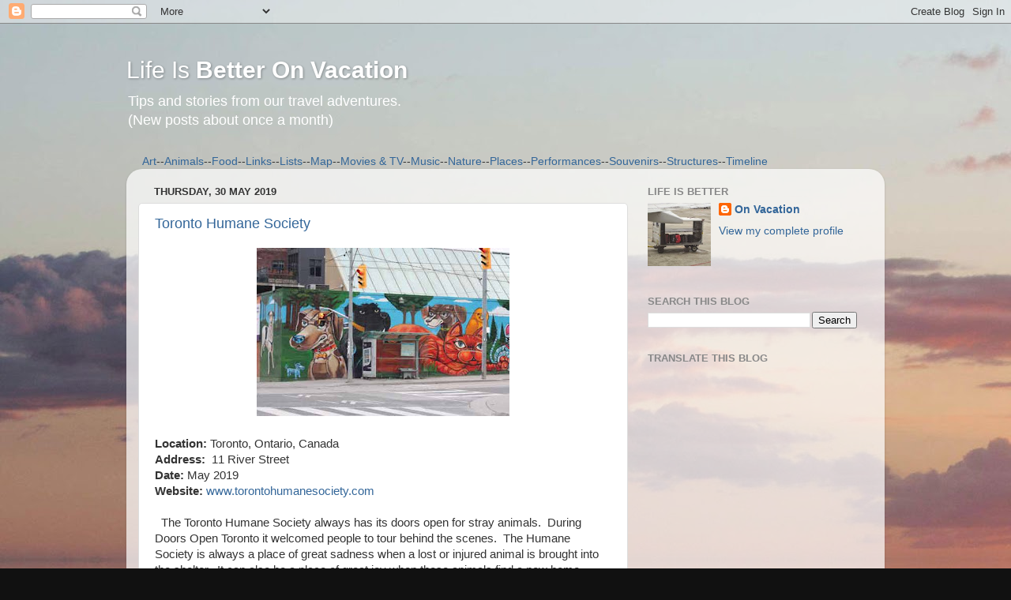

--- FILE ---
content_type: text/html; charset=UTF-8
request_url: https://www.betteronvacation.com/search?updated-max=2019-06-10T00:30:00-04:00&max-results=3&reverse-paginate=true
body_size: 23557
content:
<!DOCTYPE html>
<html class='v2' dir='ltr' lang='en-GB'>
<head>
<link href='https://www.blogger.com/static/v1/widgets/335934321-css_bundle_v2.css' rel='stylesheet' type='text/css'/>
<meta content='width=1100' name='viewport'/>
<meta content='text/html; charset=UTF-8' http-equiv='Content-Type'/>
<meta content='blogger' name='generator'/>
<link href='https://www.betteronvacation.com/favicon.ico' rel='icon' type='image/x-icon'/>
<link href='https://www.betteronvacation.com/search?updated-max=2019-06-09T21:30:00-07:00&max-results=3&reverse-paginate=true' rel='canonical'/>
<link rel="alternate" type="application/atom+xml" title="Life Is Better On Vacation - Atom" href="https://www.betteronvacation.com/feeds/posts/default" />
<link rel="alternate" type="application/rss+xml" title="Life Is Better On Vacation - RSS" href="https://www.betteronvacation.com/feeds/posts/default?alt=rss" />
<link rel="service.post" type="application/atom+xml" title="Life Is Better On Vacation - Atom" href="https://www.blogger.com/feeds/187799619686666514/posts/default" />
<link rel="me" href="https://www.blogger.com/profile/01255433685351627288" />
<!--Can't find substitution for tag [blog.ieCssRetrofitLinks]-->
<meta content='Travel tips, filming locations, places to eat, attractions, animals, landmarks and fun things to do. Life is better on vacation.' name='description'/>
<meta content='https://www.betteronvacation.com/search?updated-max=2019-06-09T21:30:00-07:00&max-results=3&reverse-paginate=true' property='og:url'/>
<meta content='Life Is Better On Vacation' property='og:title'/>
<meta content='Travel tips, filming locations, places to eat, attractions, animals, landmarks and fun things to do. Life is better on vacation.' property='og:description'/>
<title>Life Is Better On Vacation</title>
<style id='page-skin-1' type='text/css'><!--
/*-----------------------------------------------
Blogger Template Style
Name:     Picture Window
Designer: Blogger
URL:      www.blogger.com
----------------------------------------------- */
/* Content
----------------------------------------------- */
body {
font: normal normal 15px Arial, Tahoma, Helvetica, FreeSans, sans-serif;
color: #333333;
background: #111111 url(//1.bp.blogspot.com/-KJzjFC61Vao/UySebBCy8sI/AAAAAAAAAB8/0oc4NVcH2UU/s0/SunsetBG.jpg) repeat scroll top left;
}
html body .region-inner {
min-width: 0;
max-width: 100%;
width: auto;
}
.content-outer {
font-size: 90%;
}
a:link {
text-decoration:none;
color: #336699;
}
a:visited {
text-decoration:none;
color: #6699cc;
}
a:hover {
text-decoration:underline;
color: #33aaff;
}
.content-outer {
background: transparent none repeat scroll top left;
-moz-border-radius: 0;
-webkit-border-radius: 0;
-goog-ms-border-radius: 0;
border-radius: 0;
-moz-box-shadow: 0 0 0 rgba(0, 0, 0, .15);
-webkit-box-shadow: 0 0 0 rgba(0, 0, 0, .15);
-goog-ms-box-shadow: 0 0 0 rgba(0, 0, 0, .15);
box-shadow: 0 0 0 rgba(0, 0, 0, .15);
margin: 20px auto;
}
.content-inner {
padding: 0;
}
/* Header
----------------------------------------------- */
.header-outer {
background: transparent none repeat-x scroll top left;
_background-image: none;
color: #ffffff;
-moz-border-radius: 0;
-webkit-border-radius: 0;
-goog-ms-border-radius: 0;
border-radius: 0;
}
.Header img, .Header #header-inner {
-moz-border-radius: 0;
-webkit-border-radius: 0;
-goog-ms-border-radius: 0;
border-radius: 0;
}
.header-inner .Header .titlewrapper,
.header-inner .Header .descriptionwrapper {
padding-left: 0;
padding-right: 0;
}
.Header h1 {
font: normal normal 30px Arial, Tahoma, Helvetica, FreeSans, sans-serif;
text-shadow: 1px 1px 3px rgba(0, 0, 0, 0.3);
}
.Header h1 a {
color: #ffffff;
}
.Header .description {
font-size: 130%;
}
/* Tabs
----------------------------------------------- */
.tabs-inner {
margin: .5em 20px 0;
padding: 0;
}
.tabs-inner .section {
margin: 0;
}
.tabs-inner .widget ul {
padding: 0;
background: transparent none repeat scroll bottom;
-moz-border-radius: 0;
-webkit-border-radius: 0;
-goog-ms-border-radius: 0;
border-radius: 0;
}
.tabs-inner .widget li {
border: none;
}
.tabs-inner .widget li a {
display: inline-block;
padding: .5em 1em;
margin-right: .25em;
color: #ffffff;
font: normal normal 15px Arial, Tahoma, Helvetica, FreeSans, sans-serif;
-moz-border-radius: 10px 10px 0 0;
-webkit-border-top-left-radius: 10px;
-webkit-border-top-right-radius: 10px;
-goog-ms-border-radius: 10px 10px 0 0;
border-radius: 10px 10px 0 0;
background: transparent url(https://resources.blogblog.com/blogblog/data/1kt/transparent/black50.png) repeat scroll top left;
border-right: 1px solid transparent;
}
.tabs-inner .widget li:first-child a {
padding-left: 1.25em;
-moz-border-radius-topleft: 10px;
-moz-border-radius-bottomleft: 0;
-webkit-border-top-left-radius: 10px;
-webkit-border-bottom-left-radius: 0;
-goog-ms-border-top-left-radius: 10px;
-goog-ms-border-bottom-left-radius: 0;
border-top-left-radius: 10px;
border-bottom-left-radius: 0;
}
.tabs-inner .widget li.selected a,
.tabs-inner .widget li a:hover {
position: relative;
z-index: 1;
background: transparent url(https://resources.blogblog.com/blogblog/data/1kt/transparent/white80.png) repeat scroll bottom;
color: #336699;
-moz-box-shadow: 0 0 3px rgba(0, 0, 0, .15);
-webkit-box-shadow: 0 0 3px rgba(0, 0, 0, .15);
-goog-ms-box-shadow: 0 0 3px rgba(0, 0, 0, .15);
box-shadow: 0 0 3px rgba(0, 0, 0, .15);
}
/* Headings
----------------------------------------------- */
h2 {
font: bold normal 13px Arial, Tahoma, Helvetica, FreeSans, sans-serif;
text-transform: uppercase;
color: #888888;
margin: .5em 0;
}
/* Main
----------------------------------------------- */
.main-outer {
background: transparent url(https://resources.blogblog.com/blogblog/data/1kt/transparent/white80.png) repeat scroll top left;
-moz-border-radius: 20px 20px 0 0;
-webkit-border-top-left-radius: 20px;
-webkit-border-top-right-radius: 20px;
-webkit-border-bottom-left-radius: 0;
-webkit-border-bottom-right-radius: 0;
-goog-ms-border-radius: 20px 20px 0 0;
border-radius: 20px 20px 0 0;
-moz-box-shadow: 0 1px 3px rgba(0, 0, 0, .15);
-webkit-box-shadow: 0 1px 3px rgba(0, 0, 0, .15);
-goog-ms-box-shadow: 0 1px 3px rgba(0, 0, 0, .15);
box-shadow: 0 1px 3px rgba(0, 0, 0, .15);
}
.main-inner {
padding: 15px 20px 20px;
}
.main-inner .column-center-inner {
padding: 0 0;
}
.main-inner .column-left-inner {
padding-left: 0;
}
.main-inner .column-right-inner {
padding-right: 0;
}
/* Posts
----------------------------------------------- */
h3.post-title {
margin: 0;
font: normal normal 18px Arial, Tahoma, Helvetica, FreeSans, sans-serif;
}
.comments h4 {
margin: 1em 0 0;
font: normal normal 18px Arial, Tahoma, Helvetica, FreeSans, sans-serif;
}
.date-header span {
color: #333333;
}
.post-outer {
background-color: #ffffff;
border: solid 1px #dddddd;
-moz-border-radius: 5px;
-webkit-border-radius: 5px;
border-radius: 5px;
-goog-ms-border-radius: 5px;
padding: 15px 20px;
margin: 0 -20px 20px;
}
.post-body {
line-height: 1.4;
font-size: 110%;
position: relative;
}
.post-header {
margin: 0 0 1.5em;
color: #999999;
line-height: 1.6;
}
.post-footer {
margin: .5em 0 0;
color: #999999;
line-height: 1.6;
}
#blog-pager {
font-size: 140%
}
#comments .comment-author {
padding-top: 1.5em;
border-top: dashed 1px #ccc;
border-top: dashed 1px rgba(128, 128, 128, .5);
background-position: 0 1.5em;
}
#comments .comment-author:first-child {
padding-top: 0;
border-top: none;
}
.avatar-image-container {
margin: .2em 0 0;
}
/* Comments
----------------------------------------------- */
.comments .comments-content .icon.blog-author {
background-repeat: no-repeat;
background-image: url([data-uri]);
}
.comments .comments-content .loadmore a {
border-top: 1px solid #33aaff;
border-bottom: 1px solid #33aaff;
}
.comments .continue {
border-top: 2px solid #33aaff;
}
/* Widgets
----------------------------------------------- */
.widget ul, .widget #ArchiveList ul.flat {
padding: 0;
list-style: none;
}
.widget ul li, .widget #ArchiveList ul.flat li {
border-top: dashed 1px #ccc;
border-top: dashed 1px rgba(128, 128, 128, .5);
}
.widget ul li:first-child, .widget #ArchiveList ul.flat li:first-child {
border-top: none;
}
.widget .post-body ul {
list-style: disc;
}
.widget .post-body ul li {
border: none;
}
/* Footer
----------------------------------------------- */
.footer-outer {
color:#cccccc;
background: transparent url(https://resources.blogblog.com/blogblog/data/1kt/transparent/black50.png) repeat scroll top left;
-moz-border-radius: 0 0 20px 20px;
-webkit-border-top-left-radius: 0;
-webkit-border-top-right-radius: 0;
-webkit-border-bottom-left-radius: 20px;
-webkit-border-bottom-right-radius: 20px;
-goog-ms-border-radius: 0 0 20px 20px;
border-radius: 0 0 20px 20px;
-moz-box-shadow: 0 1px 3px rgba(0, 0, 0, .15);
-webkit-box-shadow: 0 1px 3px rgba(0, 0, 0, .15);
-goog-ms-box-shadow: 0 1px 3px rgba(0, 0, 0, .15);
box-shadow: 0 1px 3px rgba(0, 0, 0, .15);
}
.footer-inner {
padding: 10px 20px 20px;
}
.footer-outer a {
color: #99ccee;
}
.footer-outer a:visited {
color: #77aaee;
}
.footer-outer a:hover {
color: #33aaff;
}
.footer-outer .widget h2 {
color: #aaaaaa;
}
/* Mobile
----------------------------------------------- */
html body.mobile {
height: auto;
}
html body.mobile {
min-height: 480px;
background-size: 100% auto;
}
.mobile .body-fauxcolumn-outer {
background: transparent none repeat scroll top left;
}
html .mobile .mobile-date-outer, html .mobile .blog-pager {
border-bottom: none;
background: transparent url(https://resources.blogblog.com/blogblog/data/1kt/transparent/white80.png) repeat scroll top left;
margin-bottom: 10px;
}
.mobile .date-outer {
background: transparent url(https://resources.blogblog.com/blogblog/data/1kt/transparent/white80.png) repeat scroll top left;
}
.mobile .header-outer, .mobile .main-outer,
.mobile .post-outer, .mobile .footer-outer {
-moz-border-radius: 0;
-webkit-border-radius: 0;
-goog-ms-border-radius: 0;
border-radius: 0;
}
.mobile .content-outer,
.mobile .main-outer,
.mobile .post-outer {
background: inherit;
border: none;
}
.mobile .content-outer {
font-size: 100%;
}
.mobile-link-button {
background-color: #336699;
}
.mobile-link-button a:link, .mobile-link-button a:visited {
color: #ffffff;
}
.mobile-index-contents {
color: #333333;
}
.mobile .tabs-inner .PageList .widget-content {
background: transparent url(https://resources.blogblog.com/blogblog/data/1kt/transparent/white80.png) repeat scroll bottom;
color: #336699;
}
.mobile .tabs-inner .PageList .widget-content .pagelist-arrow {
border-left: 1px solid transparent;
}

--></style>
<style id='template-skin-1' type='text/css'><!--
body {
min-width: 960px;
}
.content-outer, .content-fauxcolumn-outer, .region-inner {
min-width: 960px;
max-width: 960px;
_width: 960px;
}
.main-inner .columns {
padding-left: 0px;
padding-right: 310px;
}
.main-inner .fauxcolumn-center-outer {
left: 0px;
right: 310px;
/* IE6 does not respect left and right together */
_width: expression(this.parentNode.offsetWidth -
parseInt("0px") -
parseInt("310px") + 'px');
}
.main-inner .fauxcolumn-left-outer {
width: 0px;
}
.main-inner .fauxcolumn-right-outer {
width: 310px;
}
.main-inner .column-left-outer {
width: 0px;
right: 100%;
margin-left: -0px;
}
.main-inner .column-right-outer {
width: 310px;
margin-right: -310px;
}
#layout {
min-width: 0;
}
#layout .content-outer {
min-width: 0;
width: 800px;
}
#layout .region-inner {
min-width: 0;
width: auto;
}
body#layout div.add_widget {
padding: 8px;
}
body#layout div.add_widget a {
margin-left: 32px;
}
--></style>
<style>
    body {background-image:url(\/\/1.bp.blogspot.com\/-KJzjFC61Vao\/UySebBCy8sI\/AAAAAAAAAB8\/0oc4NVcH2UU\/s0\/SunsetBG.jpg);}
    
@media (max-width: 200px) { body {background-image:url(\/\/1.bp.blogspot.com\/-KJzjFC61Vao\/UySebBCy8sI\/AAAAAAAAAB8\/0oc4NVcH2UU\/w200\/SunsetBG.jpg);}}
@media (max-width: 400px) and (min-width: 201px) { body {background-image:url(\/\/1.bp.blogspot.com\/-KJzjFC61Vao\/UySebBCy8sI\/AAAAAAAAAB8\/0oc4NVcH2UU\/w400\/SunsetBG.jpg);}}
@media (max-width: 800px) and (min-width: 401px) { body {background-image:url(\/\/1.bp.blogspot.com\/-KJzjFC61Vao\/UySebBCy8sI\/AAAAAAAAAB8\/0oc4NVcH2UU\/w800\/SunsetBG.jpg);}}
@media (max-width: 1200px) and (min-width: 801px) { body {background-image:url(\/\/1.bp.blogspot.com\/-KJzjFC61Vao\/UySebBCy8sI\/AAAAAAAAAB8\/0oc4NVcH2UU\/w1200\/SunsetBG.jpg);}}
/* Last tag covers anything over one higher than the previous max-size cap. */
@media (min-width: 1201px) { body {background-image:url(\/\/1.bp.blogspot.com\/-KJzjFC61Vao\/UySebBCy8sI\/AAAAAAAAAB8\/0oc4NVcH2UU\/w1600\/SunsetBG.jpg);}}
  </style>
<link href='https://www.blogger.com/dyn-css/authorization.css?targetBlogID=187799619686666514&amp;zx=ef7ef055-fedd-42a8-9fd2-46e0675f995b' media='none' onload='if(media!=&#39;all&#39;)media=&#39;all&#39;' rel='stylesheet'/><noscript><link href='https://www.blogger.com/dyn-css/authorization.css?targetBlogID=187799619686666514&amp;zx=ef7ef055-fedd-42a8-9fd2-46e0675f995b' rel='stylesheet'/></noscript>
<meta name='google-adsense-platform-account' content='ca-host-pub-1556223355139109'/>
<meta name='google-adsense-platform-domain' content='blogspot.com'/>

<!-- data-ad-client=ca-pub-4893933539431625 -->

</head>
<body class='loading variant-open'>
<div class='navbar section' id='navbar' name='Navbar'><div class='widget Navbar' data-version='1' id='Navbar1'><script type="text/javascript">
    function setAttributeOnload(object, attribute, val) {
      if(window.addEventListener) {
        window.addEventListener('load',
          function(){ object[attribute] = val; }, false);
      } else {
        window.attachEvent('onload', function(){ object[attribute] = val; });
      }
    }
  </script>
<div id="navbar-iframe-container"></div>
<script type="text/javascript" src="https://apis.google.com/js/platform.js"></script>
<script type="text/javascript">
      gapi.load("gapi.iframes:gapi.iframes.style.bubble", function() {
        if (gapi.iframes && gapi.iframes.getContext) {
          gapi.iframes.getContext().openChild({
              url: 'https://www.blogger.com/navbar/187799619686666514?origin\x3dhttps://www.betteronvacation.com',
              where: document.getElementById("navbar-iframe-container"),
              id: "navbar-iframe"
          });
        }
      });
    </script><script type="text/javascript">
(function() {
var script = document.createElement('script');
script.type = 'text/javascript';
script.src = '//pagead2.googlesyndication.com/pagead/js/google_top_exp.js';
var head = document.getElementsByTagName('head')[0];
if (head) {
head.appendChild(script);
}})();
</script>
</div></div>
<div itemscope='itemscope' itemtype='http://schema.org/Blog' style='display: none;'>
<meta content='Life Is <b>Better On Vacation</b>' itemprop='name'/>
<meta content='Travel tips, filming locations, places to eat, attractions, animals, landmarks and fun things to do. Life is better on vacation.' itemprop='description'/>
</div>
<div class='body-fauxcolumns'>
<div class='fauxcolumn-outer body-fauxcolumn-outer'>
<div class='cap-top'>
<div class='cap-left'></div>
<div class='cap-right'></div>
</div>
<div class='fauxborder-left'>
<div class='fauxborder-right'></div>
<div class='fauxcolumn-inner'>
</div>
</div>
<div class='cap-bottom'>
<div class='cap-left'></div>
<div class='cap-right'></div>
</div>
</div>
</div>
<div class='content'>
<div class='content-fauxcolumns'>
<div class='fauxcolumn-outer content-fauxcolumn-outer'>
<div class='cap-top'>
<div class='cap-left'></div>
<div class='cap-right'></div>
</div>
<div class='fauxborder-left'>
<div class='fauxborder-right'></div>
<div class='fauxcolumn-inner'>
</div>
</div>
<div class='cap-bottom'>
<div class='cap-left'></div>
<div class='cap-right'></div>
</div>
</div>
</div>
<div class='content-outer'>
<div class='content-cap-top cap-top'>
<div class='cap-left'></div>
<div class='cap-right'></div>
</div>
<div class='fauxborder-left content-fauxborder-left'>
<div class='fauxborder-right content-fauxborder-right'></div>
<div class='content-inner'>
<header>
<div class='header-outer'>
<div class='header-cap-top cap-top'>
<div class='cap-left'></div>
<div class='cap-right'></div>
</div>
<div class='fauxborder-left header-fauxborder-left'>
<div class='fauxborder-right header-fauxborder-right'></div>
<div class='region-inner header-inner'>
<div class='header section' id='header' name='Header'><div class='widget Header' data-version='1' id='Header1'>
<div id='header-inner'>
<div class='titlewrapper'>
<h1 class='title'>
<a href='https://www.betteronvacation.com/'>
Life Is <b>Better On Vacation</b>
</a>
</h1>
</div>
<div class='descriptionwrapper'>
<p class='description'><span>Tips and stories from our travel adventures.<br>
(New posts about once a month) 
</span></p>
</div>
</div>
</div></div>
</div>
</div>
<div class='header-cap-bottom cap-bottom'>
<div class='cap-left'></div>
<div class='cap-right'></div>
</div>
</div>
</header>
<div class='tabs-outer'>
<div class='tabs-cap-top cap-top'>
<div class='cap-left'></div>
<div class='cap-right'></div>
</div>
<div class='fauxborder-left tabs-fauxborder-left'>
<div class='fauxborder-right tabs-fauxborder-right'></div>
<div class='region-inner tabs-inner'>
<div class='tabs section' id='crosscol' name='Cross-column'><div class='widget HTML' data-version='1' id='HTML1'>
<h2 class='title'>- -- - -- - -- - -- - -- - -- - -- - -- - -- -</h2>
<div class='widget-content'>
<script async="" src="//pagead2.googlesyndication.com/pagead/js/adsbygoogle.js"></script>
<script>
  (adsbygoogle = window.adsbygoogle || []).push({
    google_ad_client: "ca-pub-4893933539431625",
    enable_page_level_ads: true
  });
</script><a href="/p/art.html">Art</a>--<a href="/p/animals_20.html">Animals</a>--<a href="/p/places-to-eat.html">Food</a>--<a href="/p/links.html">Links</a>--<a href="/p/lists_14.html">Lists</a>--<a href="/p/map.html">Map</a>--<a href="/p/movies-tv.html">Movies & TV</a>--<a href="/p/music.html">Music</a>--<a href="/p/natural-beauty.html">Nature</a>--<a href="/p/places.html">Places</a>--<a href="/p/performances.html">Performances</a>--<a href="/p/souvenirs.html">Souvenirs</a>--<a href="/p/structures.html">Structures</a>--<a href="/p/timeline.html">Timeline</a><br />
</div>
<div class='clear'></div>
</div></div>
<div class='tabs no-items section' id='crosscol-overflow' name='Cross-Column 2'></div>
</div>
</div>
<div class='tabs-cap-bottom cap-bottom'>
<div class='cap-left'></div>
<div class='cap-right'></div>
</div>
</div>
<div class='main-outer'>
<div class='main-cap-top cap-top'>
<div class='cap-left'></div>
<div class='cap-right'></div>
</div>
<div class='fauxborder-left main-fauxborder-left'>
<div class='fauxborder-right main-fauxborder-right'></div>
<div class='region-inner main-inner'>
<div class='columns fauxcolumns'>
<div class='fauxcolumn-outer fauxcolumn-center-outer'>
<div class='cap-top'>
<div class='cap-left'></div>
<div class='cap-right'></div>
</div>
<div class='fauxborder-left'>
<div class='fauxborder-right'></div>
<div class='fauxcolumn-inner'>
</div>
</div>
<div class='cap-bottom'>
<div class='cap-left'></div>
<div class='cap-right'></div>
</div>
</div>
<div class='fauxcolumn-outer fauxcolumn-left-outer'>
<div class='cap-top'>
<div class='cap-left'></div>
<div class='cap-right'></div>
</div>
<div class='fauxborder-left'>
<div class='fauxborder-right'></div>
<div class='fauxcolumn-inner'>
</div>
</div>
<div class='cap-bottom'>
<div class='cap-left'></div>
<div class='cap-right'></div>
</div>
</div>
<div class='fauxcolumn-outer fauxcolumn-right-outer'>
<div class='cap-top'>
<div class='cap-left'></div>
<div class='cap-right'></div>
</div>
<div class='fauxborder-left'>
<div class='fauxborder-right'></div>
<div class='fauxcolumn-inner'>
</div>
</div>
<div class='cap-bottom'>
<div class='cap-left'></div>
<div class='cap-right'></div>
</div>
</div>
<!-- corrects IE6 width calculation -->
<div class='columns-inner'>
<div class='column-center-outer'>
<div class='column-center-inner'>
<div class='main section' id='main' name='Main'><div class='widget Blog' data-version='1' id='Blog1'>
<div class='blog-posts hfeed'>

          <div class="date-outer">
        
<h2 class='date-header'><span>Thursday, 30 May 2019</span></h2>

          <div class="date-posts">
        
<div class='post-outer'>
<div class='post hentry uncustomized-post-template' itemprop='blogPost' itemscope='itemscope' itemtype='http://schema.org/BlogPosting'>
<meta content='https://blogger.googleusercontent.com/img/b/R29vZ2xl/AVvXsEhdD8JD62WtswuwWNkSwPXpHMyflF9IX2mLpAYZYhVAbnVO_7iZ9RqPmHQkVFOG9EjaxENuslZZ1S8Q4vTAc9GZ1HnPi3RyksqWQwbwXI6089AtgnimmMD6k8XiUZlIZJUc7JxdcztkW4hG/s320/HumaneSocietyMural_2299.jpg' itemprop='image_url'/>
<meta content='187799619686666514' itemprop='blogId'/>
<meta content='8119721457897113152' itemprop='postId'/>
<a name='8119721457897113152'></a>
<h3 class='post-title entry-title' itemprop='name'>
<a href='https://www.betteronvacation.com/2019/05/toronto-humane-society.html'>Toronto Humane Society</a>
</h3>
<div class='post-header'>
<div class='post-header-line-1'></div>
</div>
<div class='post-body entry-content' id='post-body-8119721457897113152' itemprop='articleBody'>
<div class="separator" style="clear: both; text-align: center;">
<a href="https://blogger.googleusercontent.com/img/b/R29vZ2xl/AVvXsEhdD8JD62WtswuwWNkSwPXpHMyflF9IX2mLpAYZYhVAbnVO_7iZ9RqPmHQkVFOG9EjaxENuslZZ1S8Q4vTAc9GZ1HnPi3RyksqWQwbwXI6089AtgnimmMD6k8XiUZlIZJUc7JxdcztkW4hG/s1600/HumaneSocietyMural_2299.jpg" imageanchor="1" style="margin-left: 1em; margin-right: 1em;"><img alt="Toronto Humane Society Mural" border="0" data-original-height="333" data-original-width="500" height="213" src="https://blogger.googleusercontent.com/img/b/R29vZ2xl/AVvXsEhdD8JD62WtswuwWNkSwPXpHMyflF9IX2mLpAYZYhVAbnVO_7iZ9RqPmHQkVFOG9EjaxENuslZZ1S8Q4vTAc9GZ1HnPi3RyksqWQwbwXI6089AtgnimmMD6k8XiUZlIZJUc7JxdcztkW4hG/s320/HumaneSocietyMural_2299.jpg" title="Toronto Humane Society Mural" width="320" /></a></div>
<br />
<b>Location:</b> Toronto, Ontario, Canada<br />
<b>Address:</b>&nbsp; 11 River Street<b> </b><br />
<b>Date:</b> May 2019 <br />
<b>Website:</b>&nbsp;<a href="https://www.torontohumanesociety.com/">www.torontohumanesociety.com</a><br />
<br />
&nbsp; The Toronto Humane Society always has its doors open for stray animals.&nbsp; During Doors Open Toronto it welcomed people to tour behind the scenes.&nbsp; The Humane Society is always a place of great sadness when a lost or injured animal is brought into the shelter.&nbsp; It can also be a place of great joy when these animals find a new home.<br />
<br />
<div class="separator" style="clear: both; text-align: center;">
<a href="https://blogger.googleusercontent.com/img/b/R29vZ2xl/AVvXsEgBcoyENpMGWC98KhwWASqaVlJuNm63psexaKZbq2uyQ3volekuVm3696dp8AwnKRdL-z6EQ76lkaoEZylXHswKI2bJnD1HaswlLatFwJBPInAJ6hnwXCGWsQWxVK1CTfEMsjvQB5kFXeNb/s1600/HumaneSocietyMural_3474.jpg" imageanchor="1" style="margin-left: 1em; margin-right: 1em;"><img alt="Cats &amp; Uber 5000&#39;s Bird Toronto Humane Society Mural" border="0" data-original-height="375" data-original-width="500" height="240" src="https://blogger.googleusercontent.com/img/b/R29vZ2xl/AVvXsEgBcoyENpMGWC98KhwWASqaVlJuNm63psexaKZbq2uyQ3volekuVm3696dp8AwnKRdL-z6EQ76lkaoEZylXHswKI2bJnD1HaswlLatFwJBPInAJ6hnwXCGWsQWxVK1CTfEMsjvQB5kFXeNb/s320/HumaneSocietyMural_3474.jpg" title="Cats &amp; Uber 5000&#39;s Bird" width="320" /></a></div>
<br />
&nbsp; The Humane Society building is hard to miss thanks to a bright mural by artist Uber 5000.&nbsp; The mural fills the entire wall of the building which is located where King Street East meets Queen Street East.&nbsp; As always in any Uber 5000 artwork there are little yellow birds hiding in the background.<br />
<br />
<div class="separator" style="clear: both; text-align: center;">
<a href="https://blogger.googleusercontent.com/img/b/R29vZ2xl/AVvXsEgG3XbRMiBWBF_KmCsOeMkLnDujsWBzYQrEgJyhH0bJD0e1YygWbq-F0xjw2UJPdZHHWXcJ1tG9FXuIlsYjbfnBGiD9vyaLUaaitEudLPASLIEbTqKDol9qUfQfUMOuertXntm0MyYcMxUf/s1600/GlenGouldHumaneSociety.jpg" imageanchor="1" style="margin-left: 1em; margin-right: 1em;"><img alt="Glenn Gould Dedication Toronto Humane Society" border="0" data-original-height="500" data-original-width="375" height="320" src="https://blogger.googleusercontent.com/img/b/R29vZ2xl/AVvXsEgG3XbRMiBWBF_KmCsOeMkLnDujsWBzYQrEgJyhH0bJD0e1YygWbq-F0xjw2UJPdZHHWXcJ1tG9FXuIlsYjbfnBGiD9vyaLUaaitEudLPASLIEbTqKDol9qUfQfUMOuertXntm0MyYcMxUf/s320/GlenGouldHumaneSociety.jpg" title="Glenn Gould Love For All Animals" width="240" /></a></div>
<br />
&nbsp; As we entered the building we noticed a dedication to thank Canadian pianist Glenn Gould for his contributions.&nbsp; Glenn was alway known for his love of animals as well as his piano playing.<br />
<br />
<div class="separator" style="clear: both; text-align: center;">
<a href="https://blogger.googleusercontent.com/img/b/R29vZ2xl/AVvXsEgeH2NCVxHUtwP1iXIK2pGOKujXpNuasPiM1uMEXmQ-j89NELfTeWXKaxoMTt18CLWx-CixI0vDnJ__kipnBVPnRn15knZI1ZbR49EQCFeB5m7vNg_deEGEVQrfEtOIgbwb6Ur5r4x5_zMt/s1600/HumaneSocietyMural_3476.jpg" imageanchor="1" style="margin-left: 1em; margin-right: 1em;"><img alt="Dogs Uber 500 Mural Toronto Humane Society" border="0" data-original-height="375" data-original-width="500" height="240" src="https://blogger.googleusercontent.com/img/b/R29vZ2xl/AVvXsEgeH2NCVxHUtwP1iXIK2pGOKujXpNuasPiM1uMEXmQ-j89NELfTeWXKaxoMTt18CLWx-CixI0vDnJ__kipnBVPnRn15knZI1ZbR49EQCFeB5m7vNg_deEGEVQrfEtOIgbwb6Ur5r4x5_zMt/s320/HumaneSocietyMural_3476.jpg" title="Who let the dogs out?" width="320" /></a></div>
<br />
&nbsp; The first animals we visited were the dogs.&nbsp; As our group gathered, a volunteer brought out a small black dog and worked his way through the crowd.&nbsp; Behind him followed an older man who said "He's going to be my dog".&nbsp; A huge smile stretched across his face.&nbsp; This was not the only dog to be successfully adopted.&nbsp; As the dogs yipped and barked for our attention we could see from the signage that most would be on their way to new homes soon.<br />
<br />
<div class="separator" style="clear: both; text-align: center;">
</div>
<div class="separator" style="clear: both; text-align: center;">
<a href="https://blogger.googleusercontent.com/img/b/R29vZ2xl/AVvXsEiNUfYVb_xW5PcBJspWX-bjsvOMgyjHPdjyRdvVot0GCp7pz9dBvdOvty-873XDkVk3xaWoHqTJtaluIN1k5UDwh__aXxiN-nD32XNzIqmgWknbPFu9b5P-RMqgS-ZXpyc-6tziTtJ-yzL4/s1600/RabbitDoorStop_0282.jpg" imageanchor="1" style="margin-left: 1em; margin-right: 1em;"><img alt="Bunny Door Stop" border="0" data-original-height="500" data-original-width="375" height="320" src="https://blogger.googleusercontent.com/img/b/R29vZ2xl/AVvXsEiNUfYVb_xW5PcBJspWX-bjsvOMgyjHPdjyRdvVot0GCp7pz9dBvdOvty-873XDkVk3xaWoHqTJtaluIN1k5UDwh__aXxiN-nD32XNzIqmgWknbPFu9b5P-RMqgS-ZXpyc-6tziTtJ-yzL4/s320/RabbitDoorStop_0282.jpg" title="Bunny Door Stop" width="240" /></a></div>
<div style="text-align: left;">
<br /></div>
<div style="text-align: left;">
&nbsp; After the dogs we visited the special species section.&nbsp; A bunny door stop held the door open for us.</div>
<div style="text-align: left;">
<br /></div>
<div class="separator" style="clear: both; text-align: center;">
<a href="https://blogger.googleusercontent.com/img/b/R29vZ2xl/AVvXsEgj0ZG_CYNBGRvjt6o7ablkVBdGvylCaHJrAoqyn6K3iyOKWR2XUYXV2jd3OvYIhZ9rcTO160w0eHub6t5ZbSzoyZPpvKJY3eodfShDCmnjXBxp8uoCjNXUBYvr8jbn9nZ1ThX4HrTebINE/s1600/CarmelTheRabbit_0283.jpg" imageanchor="1" style="margin-left: 1em; margin-right: 1em;"><img alt="Bunny At Toronto Humane Society" border="0" data-original-height="500" data-original-width="375" height="320" src="https://blogger.googleusercontent.com/img/b/R29vZ2xl/AVvXsEgj0ZG_CYNBGRvjt6o7ablkVBdGvylCaHJrAoqyn6K3iyOKWR2XUYXV2jd3OvYIhZ9rcTO160w0eHub6t5ZbSzoyZPpvKJY3eodfShDCmnjXBxp8uoCjNXUBYvr8jbn9nZ1ThX4HrTebINE/s320/CarmelTheRabbit_0283.jpg" title="Carmel The Bunny." width="240" /></a></div>
<div style="text-align: left;">
<br /></div>
<div style="text-align: left;">
&nbsp; Just inside the doors was Carmel the bunny.&nbsp; Carmel was doing her best to look cute and adoptable.&nbsp; Getting a pet on impulse is a bad idea without understading the long term cost and comittment.</div>
<div style="text-align: left;">
<br /></div>
<div class="separator" style="clear: both; text-align: center;">
<a href="https://blogger.googleusercontent.com/img/b/R29vZ2xl/AVvXsEgxRQi-XuLzu670d0SO494hiZQw7igIhsUm52IjdT9FJHmV5ysWM9XnvFIYTMvbxWuMe7_aL6tU-8JvdNROKW0T2D73kCMelbo-y5vwagXm3f79Ro4OGRFKjpOhS2Rv1m1OU08q8NC313ma/s1600/HedgehogCare_0362.jpg" imageanchor="1" style="margin-left: 1em; margin-right: 1em;"><img alt="Hedgehog Care Book Toronto Humane Society." border="0" data-original-height="500" data-original-width="376" height="320" src="https://blogger.googleusercontent.com/img/b/R29vZ2xl/AVvXsEgxRQi-XuLzu670d0SO494hiZQw7igIhsUm52IjdT9FJHmV5ysWM9XnvFIYTMvbxWuMe7_aL6tU-8JvdNROKW0T2D73kCMelbo-y5vwagXm3f79Ro4OGRFKjpOhS2Rv1m1OU08q8NC313ma/s320/HedgehogCare_0362.jpg" title="How To Care For Hedgehogs." width="240" /></a></div>
<div style="text-align: left;">
<br /></div>
<div class="separator" style="clear: both; text-align: center;">
</div>
<div style="text-align: left;">
&nbsp; There were lots of information packages on caring for different animals.&nbsp; We know a family who recently took in an African pygmy hedgehog so we picked up a booklet for them.</div>
<div style="text-align: left;">
<br /></div>
<div class="separator" style="clear: both; text-align: center;">
<a href="https://blogger.googleusercontent.com/img/b/R29vZ2xl/AVvXsEhY26wAtOCBMizJDyiMTGQB_sRjoF0LtCEHpAUeNdQM1rcINzSlw-L6XRjO6l3hujWlE11sK6h5Q3l3STiZOrwW5mHOWg6w63_DSS5unsVzXDnlQW-z137NteZSSVb-g4PSzyPleOUzW4eL/s1600/RedEaredSlider_0281.jpg" imageanchor="1" style="margin-left: 1em; margin-right: 1em;"><img alt="Red-Eared Slider" border="0" data-original-height="375" data-original-width="500" height="240" src="https://blogger.googleusercontent.com/img/b/R29vZ2xl/AVvXsEhY26wAtOCBMizJDyiMTGQB_sRjoF0LtCEHpAUeNdQM1rcINzSlw-L6XRjO6l3hujWlE11sK6h5Q3l3STiZOrwW5mHOWg6w63_DSS5unsVzXDnlQW-z137NteZSSVb-g4PSzyPleOUzW4eL/s320/RedEaredSlider_0281.jpg" title="Red-Eared Slider" width="320" /></a></div>
<div style="text-align: left;">
<br /></div>
&nbsp; Several pools at the back of the room held red-eared slider turtles.&nbsp; Red-eared sliders are the most invasive turtle species in Ontario ponds.&nbsp; Don't release your unwanted turtle into the wild.&nbsp; Again think before you buy one as a pet.&nbsp; Wild red-eared sliders are causing our local turtle species to head towards extinction.<br />
<br />
<div class="separator" style="clear: both; text-align: center;">
<a href="https://blogger.googleusercontent.com/img/b/R29vZ2xl/AVvXsEjcGuLhRLgc173W1LlPHyswE9BVk9epFIVBVEVyr5h20q2TJSKeNkXetszTAZmM9atCIPJ-3BRuWlJQgCr_68fI10PTS7AZ1Bwxv5nyJzuvsiLeGRHf9rl2eiItLcl50yaarTt2QBhmXnPE/s1600/BeardedDragonCone_0285.jpg" imageanchor="1" style="margin-left: 1em; margin-right: 1em;"><img alt="A Bearded Dragon at Toronto Humane Society" border="0" data-original-height="375" data-original-width="500" height="240" src="https://blogger.googleusercontent.com/img/b/R29vZ2xl/AVvXsEjcGuLhRLgc173W1LlPHyswE9BVk9epFIVBVEVyr5h20q2TJSKeNkXetszTAZmM9atCIPJ-3BRuWlJQgCr_68fI10PTS7AZ1Bwxv5nyJzuvsiLeGRHf9rl2eiItLcl50yaarTt2QBhmXnPE/s320/BeardedDragonCone_0285.jpg" title="This Cone Is A Drag." width="320" /></a></div>
<br />
&nbsp; At the exit was a bearded dragon who was wearing a cone so he didn't touch or scratch where he shouldn't.&nbsp; A note next to him stated that he was headed to a sanctuary.<br />
<br />
<div class="separator" style="clear: both; text-align: center;">
<a href="https://blogger.googleusercontent.com/img/b/R29vZ2xl/AVvXsEh9boBvEE3ZmvrYGPqB1B9lKtAUdqS8d6iB_E_RB58zEQ1wlmpIBj7H9RNhctz8Qlp2S_rDf4K-p3jXA6zppG6467_7z3rAAZdJAsplKECHbL7vJ1Hh89UL6D2Pcbav0lnLCf2IZZlY-NMM/s1600/HumaneSocietyMural_3485.jpg" imageanchor="1" style="margin-left: 1em; margin-right: 1em;"><img alt="Doug The Dog Toronto Humane Society Mural" border="0" data-original-height="500" data-original-width="375" height="320" src="https://blogger.googleusercontent.com/img/b/R29vZ2xl/AVvXsEh9boBvEE3ZmvrYGPqB1B9lKtAUdqS8d6iB_E_RB58zEQ1wlmpIBj7H9RNhctz8Qlp2S_rDf4K-p3jXA6zppG6467_7z3rAAZdJAsplKECHbL7vJ1Hh89UL6D2Pcbav0lnLCf2IZZlY-NMM/s320/HumaneSocietyMural_3485.jpg" title="My Name Is Doug.  I Have Just Met You And I Love You." width="240" /></a></div>
<br />
&nbsp; A lot of feral or street animals come into the shelter.&nbsp; The only way to stop more and more of them from coming is to have them spayed or neutered.&nbsp; This way they can no longer reproduce.<br />
<br />
<div class="separator" style="clear: both; text-align: center;">
<a href="https://blogger.googleusercontent.com/img/b/R29vZ2xl/AVvXsEjo7GW034tzoAifBbHXcsllX_QggIlTaKZHkkCWgDMoTX2ylIhyDR6kO6dFqcCzlR1mjQw1wJMxbd2Pkt2nNOCVybGA5xRvgqcDGwwp5h8dk9jiAcLxIPuexeWi4iesOZtk-Boger1_fFTd/s1600/Spay%2526Neuter_0287.jpg" imageanchor="1" style="margin-left: 1em; margin-right: 1em;"><img alt="Spay or Neutering area at Toronto Humane Society" border="0" data-original-height="500" data-original-width="376" height="320" src="https://blogger.googleusercontent.com/img/b/R29vZ2xl/AVvXsEjo7GW034tzoAifBbHXcsllX_QggIlTaKZHkkCWgDMoTX2ylIhyDR6kO6dFqcCzlR1mjQw1wJMxbd2Pkt2nNOCVybGA5xRvgqcDGwwp5h8dk9jiAcLxIPuexeWi4iesOZtk-Boger1_fFTd/s320/Spay%2526Neuter_0287.jpg" title="Spay Neuter Clip" width="240" /></a></div>
<br />
&nbsp; A sign in the operating area shows how they clip the ears of spayed or neutered cats so they can easily be recognized.&nbsp; This prevents cats being rounded up for repeat surgery that they don't need.<br />
<br />
<div class="separator" style="clear: both; text-align: center;">
<a href="https://blogger.googleusercontent.com/img/b/R29vZ2xl/AVvXsEj-OLlzMztu5VLsCICnoeleFH28sw_Nub9SHIq1Eujvxdqs5ed1t4BXDdxdQfPuGqTZdaYgwPnc3evITJ_LGd14zUUIMVA205IXt8jGiU56cvlVPSgicYXcWXmkOFabMruYhXIB2V8M1wsg/s1600/HumaneSocietyMural_3478.jpg" imageanchor="1" style="margin-left: 1em; margin-right: 1em;"><img alt="A Cat With Yarn" border="0" data-original-height="500" data-original-width="375" height="320" src="https://blogger.googleusercontent.com/img/b/R29vZ2xl/AVvXsEj-OLlzMztu5VLsCICnoeleFH28sw_Nub9SHIq1Eujvxdqs5ed1t4BXDdxdQfPuGqTZdaYgwPnc3evITJ_LGd14zUUIMVA205IXt8jGiU56cvlVPSgicYXcWXmkOFabMruYhXIB2V8M1wsg/s320/HumaneSocietyMural_3478.jpg" title="A Cat With Yarn" width="240" /></a></div>
<br />
&nbsp; The shelter is also home to many cats.&nbsp; Cats like yarn and thread which can be a problem.<br />
<br />
<div class="separator" style="clear: both; text-align: center;">
<a href="https://blogger.googleusercontent.com/img/b/R29vZ2xl/AVvXsEi4jMkcSD9DsAasfn__josTA_wCC2RmWnUo60kLy41emTl9T1B6W6oplRjwSD8u8sdGemPyP3ALWtkDAcD_TIZCAuiiCwCk1vM7ZBksddUmktJjA8q5CUheAxGSlmF9MukXZtxrDVJDt0-R/s1600/Xray_0289.jpg" imageanchor="1" style="margin-left: 1em; margin-right: 1em;"><img alt="Toronto Humane Society Cat X-ray." border="0" data-original-height="375" data-original-width="500" height="240" src="https://blogger.googleusercontent.com/img/b/R29vZ2xl/AVvXsEi4jMkcSD9DsAasfn__josTA_wCC2RmWnUo60kLy41emTl9T1B6W6oplRjwSD8u8sdGemPyP3ALWtkDAcD_TIZCAuiiCwCk1vM7ZBksddUmktJjA8q5CUheAxGSlmF9MukXZtxrDVJDt0-R/s320/Xray_0289.jpg" title="Trust Us It&#39;s An X-Ray Of A Cat That Ate A Needle" width="320" /></a></div>
<br />
&nbsp; We were shown some animal x-rays that showed broken bones and some that showed needles stuck inside a cat.&nbsp; Cats love the thread but dont realize a needle is tied to the end.&nbsp; Any metal in an x-ray shows up bright white like bones do.<br />
<br />
<div class="separator" style="clear: both; text-align: center;">
<a href="https://blogger.googleusercontent.com/img/b/R29vZ2xl/AVvXsEj5HAyXChFXk2q-c7NRRreEjuxhC27n0BGuYYtKIY_iKC4fD3kXQvaV8K5o37G0cbSmgU_eiA1z3XG1Fl5_6XVVTJL-ia8uP1KhOHQHrG6pw8T8lZEZ2cXrX4S4O5d5llgbcyEJlZkPEH9g/s1600/HumaneSocietyDonationBox_02.jpg" imageanchor="1" style="margin-left: 1em; margin-right: 1em;"><img alt="Toronto Humane Society Donation Box." border="0" data-original-height="500" data-original-width="375" height="320" src="https://blogger.googleusercontent.com/img/b/R29vZ2xl/AVvXsEj5HAyXChFXk2q-c7NRRreEjuxhC27n0BGuYYtKIY_iKC4fD3kXQvaV8K5o37G0cbSmgU_eiA1z3XG1Fl5_6XVVTJL-ia8uP1KhOHQHrG6pw8T8lZEZ2cXrX4S4O5d5llgbcyEJlZkPEH9g/s320/HumaneSocietyDonationBox_02.jpg" title="Please Help The Animals." width="240" /></a></div>
<br />
&nbsp; The Toronto Humane Society does a good job looking out for animals in our city.&nbsp; They also do a good job for people who get the gift of a pet in their life. <br />
<hr />
<b>Map of Our World </b><br />
<img border="0" src="https://blogger.googleusercontent.com/img/b/R29vZ2xl/AVvXsEhKcCYyoibjY-HYxKse7DKuuIieGWDclf8MoNokoY6mqz-SmZkILe1p0NE5jiRGFFneg7B8lYwrBjX324s_BI90V0Z3kXaMkHnUp0t5EpJZvNv5jhWMfCcM01SBhiweU0I1hQxizcSgY-M/s320/Art.jpg" /> <a href="https://www.google.com/maps/d/viewer?mid=1-gVUZ47z1fDvesxSjE02ln0g1vfO621C&amp;ll=43.65773,%20-79.35654&amp;z=18">Toronto Humane Society</a> <br />
<hr />
Post # 252
<div style='clear: both;'></div>
</div>
<div class='post-footer'>
<div class='post-footer-line post-footer-line-1'>
<span class='post-author vcard'>
Posted by
<span class='fn' itemprop='author' itemscope='itemscope' itemtype='http://schema.org/Person'>
<meta content='https://www.blogger.com/profile/01255433685351627288' itemprop='url'/>
<a class='g-profile' href='https://www.blogger.com/profile/01255433685351627288' rel='author' title='author profile'>
<span itemprop='name'>On Vacation</span>
</a>
</span>
</span>
<span class='post-timestamp'>
at
<meta content='https://www.betteronvacation.com/2019/05/toronto-humane-society.html' itemprop='url'/>
<a class='timestamp-link' href='https://www.betteronvacation.com/2019/05/toronto-humane-society.html' rel='bookmark' title='permanent link'><abbr class='published' itemprop='datePublished' title='2019-05-30T00:30:00-04:00'>12:30:00 am</abbr></a>
</span>
<span class='post-comment-link'>
<a class='comment-link' href='https://www.betteronvacation.com/2019/05/toronto-humane-society.html#comment-form' onclick=''>
No comments:
  </a>
</span>
<span class='post-icons'>
</span>
<div class='post-share-buttons goog-inline-block'>
<a class='goog-inline-block share-button sb-email' href='https://www.blogger.com/share-post.g?blogID=187799619686666514&postID=8119721457897113152&target=email' target='_blank' title='Email This'><span class='share-button-link-text'>Email This</span></a><a class='goog-inline-block share-button sb-blog' href='https://www.blogger.com/share-post.g?blogID=187799619686666514&postID=8119721457897113152&target=blog' onclick='window.open(this.href, "_blank", "height=270,width=475"); return false;' target='_blank' title='BlogThis!'><span class='share-button-link-text'>BlogThis!</span></a><a class='goog-inline-block share-button sb-twitter' href='https://www.blogger.com/share-post.g?blogID=187799619686666514&postID=8119721457897113152&target=twitter' target='_blank' title='Share to X'><span class='share-button-link-text'>Share to X</span></a><a class='goog-inline-block share-button sb-facebook' href='https://www.blogger.com/share-post.g?blogID=187799619686666514&postID=8119721457897113152&target=facebook' onclick='window.open(this.href, "_blank", "height=430,width=640"); return false;' target='_blank' title='Share to Facebook'><span class='share-button-link-text'>Share to Facebook</span></a><a class='goog-inline-block share-button sb-pinterest' href='https://www.blogger.com/share-post.g?blogID=187799619686666514&postID=8119721457897113152&target=pinterest' target='_blank' title='Share to Pinterest'><span class='share-button-link-text'>Share to Pinterest</span></a>
</div>
</div>
<div class='post-footer-line post-footer-line-2'>
<span class='post-labels'>
Labels:
<a href='https://www.betteronvacation.com/search/label/Animals' rel='tag'>Animals</a>,
<a href='https://www.betteronvacation.com/search/label/Canada' rel='tag'>Canada</a>,
<a href='https://www.betteronvacation.com/search/label/Ontario' rel='tag'>Ontario</a>,
<a href='https://www.betteronvacation.com/search/label/Toronto' rel='tag'>Toronto</a>,
<a href='https://www.betteronvacation.com/search/label/Works%20of%20Art' rel='tag'>Works of Art</a>
</span>
</div>
<div class='post-footer-line post-footer-line-3'>
<span class='post-location'>
Location:
<a href='https://maps.google.com/maps?q=11+River+St,+Toronto,+ON+M5A+4C2,+Canada@43.6577343,-79.3565446&z=10' target='_blank'>11 River St, Toronto, ON M5A 4C2, Canada</a>
</span>
</div>
</div>
</div>
</div>
<div class='inline-ad'>
<script type="text/javascript">
    google_ad_client = "ca-pub-4893933539431625";
    google_ad_host = "ca-host-pub-1556223355139109";
    google_ad_host_channel = "L0007";
    google_ad_slot = "4192774397";
    google_ad_width = 300;
    google_ad_height = 250;
</script>
<!-- lifeisbetteronvacation_main_Blog1_300x250_as -->
<script type="text/javascript"
src="//pagead2.googlesyndication.com/pagead/show_ads.js">
</script>
</div>

          </div></div>
        

          <div class="date-outer">
        
<h2 class='date-header'><span>Monday, 20 May 2019</span></h2>

          <div class="date-posts">
        
<div class='post-outer'>
<div class='post hentry uncustomized-post-template' itemprop='blogPost' itemscope='itemscope' itemtype='http://schema.org/BlogPosting'>
<meta content='https://blogger.googleusercontent.com/img/b/R29vZ2xl/AVvXsEiuA1erNCmawEtFateRShpTVrXNoo_l_3i45SDbUU-L8hBEmqH6dQN7wohjwPPcS1QkjHoev2vCy554rdfoCULI52YrRG1t-oopzuq0QO6z8aorgJ3ir1bVUBGNAUOcSV-BTMtB6fTsYyhb/s320/ZooCapybara.jpg' itemprop='image_url'/>
<meta content='187799619686666514' itemprop='blogId'/>
<meta content='2868389380750050066' itemprop='postId'/>
<a name='2868389380750050066'></a>
<h3 class='post-title entry-title' itemprop='name'>
<a href='https://www.betteronvacation.com/2019/05/capybara-worlds-biggest-rodent.html'>Capybara (The World's Biggest Rodent)</a>
</h3>
<div class='post-header'>
<div class='post-header-line-1'></div>
</div>
<div class='post-body entry-content' id='post-body-2868389380750050066' itemprop='articleBody'>
<div class="separator" style="clear: both; text-align: center;">
<a href="https://blogger.googleusercontent.com/img/b/R29vZ2xl/AVvXsEiuA1erNCmawEtFateRShpTVrXNoo_l_3i45SDbUU-L8hBEmqH6dQN7wohjwPPcS1QkjHoev2vCy554rdfoCULI52YrRG1t-oopzuq0QO6z8aorgJ3ir1bVUBGNAUOcSV-BTMtB6fTsYyhb/s1600/ZooCapybara.jpg" imageanchor="1" style="margin-left: 1em; margin-right: 1em;"><img alt="A Capybara Sits On The Grass." border="0" data-original-height="375" data-original-width="500" height="240" src="https://blogger.googleusercontent.com/img/b/R29vZ2xl/AVvXsEiuA1erNCmawEtFateRShpTVrXNoo_l_3i45SDbUU-L8hBEmqH6dQN7wohjwPPcS1QkjHoev2vCy554rdfoCULI52YrRG1t-oopzuq0QO6z8aorgJ3ir1bVUBGNAUOcSV-BTMtB6fTsYyhb/s320/ZooCapybara.jpg" title="The World&#39;s Biggest Rodent" width="320" /></a></div>
<br />
<b>Location:</b> Toronto, Ontario, Canada<br />
<b>Address:</b>&nbsp; 2000 Meadowvale Road<b> </b><br />
<b>Date:</b> May 2019 <br />
<b>Website:</b>&nbsp;<a href="http://www.torontozoo.com/">www.torontozoo.com</a><br />
<br />
&nbsp; Some people may be surprised to learn that the world's biggest rodent is not a rat found in the New York subway system.&nbsp; The title belongs to South America's capybara which weighs up to 65 kg, stands almost 2 feet tall and can grow up to 4 feet long.&nbsp; We have come across capybara at several zoos, but had a real close encounter at the Toronto Zoo.<br />
<br />
<div class="separator" style="clear: both; text-align: center;">
<iframe allowfullscreen="" class="YOUTUBE-iframe-video" data-thumbnail-src="https://i.ytimg.com/vi/dInzethQlPs/0.jpg" frameborder="0" height="266" src="https://www.youtube.com/embed/dInzethQlPs?feature=player_embedded" width="320"></iframe></div>
<br />
&nbsp; Diego the capybara lives at the Toronto Zoo.&nbsp; The zoo just recently started some Wild Encounter programs.&nbsp; We were able to learn more about him as well as feed him a treat of some fresh lettuce.&nbsp; Capybara are herbivores and eat only plants.&nbsp; In fact the name capybara translates roughly to "master of the grasses".&nbsp; All rodents have teeth that constantly grow and must gnaw on things to wear the teeth down.&nbsp; As we fed the lettuce we had to make sure not to get near those teeth.<br />
<br />
<div class="separator" style="clear: both; text-align: center;">
<a href="https://blogger.googleusercontent.com/img/b/R29vZ2xl/AVvXsEhW4eZnarrhl-SngeJQpJqi_Gpa8VJsO00dfpyaQJuIGbdIlQPpW8CVaFoBzKmbPB0WtrMJ8Ok0hgGQJfhvmHgOfjjC7LupRUGkRXC0KzZprHaxizIVJbswS_8tQrQTDJ04OUmEK7mwoUTz/s1600/CapybaraWildEncounter_0252.jpg" imageanchor="1" style="margin-left: 1em; margin-right: 1em;"><img alt="Capybara&#39;s Webbed Feet." border="0" data-original-height="375" data-original-width="500" height="240" src="https://blogger.googleusercontent.com/img/b/R29vZ2xl/AVvXsEhW4eZnarrhl-SngeJQpJqi_Gpa8VJsO00dfpyaQJuIGbdIlQPpW8CVaFoBzKmbPB0WtrMJ8Ok0hgGQJfhvmHgOfjjC7LupRUGkRXC0KzZprHaxizIVJbswS_8tQrQTDJ04OUmEK7mwoUTz/s320/CapybaraWildEncounter_0252.jpg" title="Feet That Are Ready For Swimming." width="320" /></a></div>
<br />
&nbsp; Capybara are semi-aquatic and spend most of their time in the water.&nbsp; They have webbed feet which helps make them great swimmers.&nbsp; Their nostrils and eyes are high on their face so they can breathe and see above the water, but if they have to, a capybara can stay under water for up to 5 minutes.<br />
<br />
<div class="separator" style="clear: both; text-align: center;">
<a href="https://blogger.googleusercontent.com/img/b/R29vZ2xl/AVvXsEgUghc4lGd2PRDax20odZ5DStnA9fG6bZlOOUUFm1gHO4-iSSaQfnpwK59Lspi3Zzs5CQbp6HWFPjFiRmyzQXE1HmgQ9ZOD7Y48yfr6M9YRVOYXj81z_5J18mi9Z9E9cuMhz8CKBHVii7Xh/s1600/CapybaraWildEncounter_0249.jpg" imageanchor="1" style="margin-left: 1em; margin-right: 1em;"><img alt="The Behind Of A Capybara." border="0" data-original-height="500" data-original-width="375" height="320" src="https://blogger.googleusercontent.com/img/b/R29vZ2xl/AVvXsEgUghc4lGd2PRDax20odZ5DStnA9fG6bZlOOUUFm1gHO4-iSSaQfnpwK59Lspi3Zzs5CQbp6HWFPjFiRmyzQXE1HmgQ9ZOD7Y48yfr6M9YRVOYXj81z_5J18mi9Z9E9cuMhz8CKBHVii7Xh/s320/CapybaraWildEncounter_0249.jpg" title="A Cocount With Legs." width="240" /></a></div>
<br />
&nbsp; Capybara have a high rounded back.&nbsp; Diego looks kind of like a coconut with legs in the photo above.<br />
<br />
<div class="separator" style="clear: both; text-align: center;">
<a href="https://blogger.googleusercontent.com/img/b/R29vZ2xl/AVvXsEhPxdmMkVFGZK0GimP7pHz6JRoCLLVy8GifJNkga1BraTXlY0e9zs_Po4n3jOQIRwB0Gwosa8qUNUSNNDSmx7i_KphzaX0msSrkg3gvG-0pWh-BFJv582S3d8Bdkj3y7t_cEqsyhopn366I/s1600/Waterfall%2526Capybara_6281.jpg" imageanchor="1" style="margin-left: 1em; margin-right: 1em;"><img alt="Capybara And A Waterfall." border="0" data-original-height="333" data-original-width="500" height="213" src="https://blogger.googleusercontent.com/img/b/R29vZ2xl/AVvXsEhPxdmMkVFGZK0GimP7pHz6JRoCLLVy8GifJNkga1BraTXlY0e9zs_Po4n3jOQIRwB0Gwosa8qUNUSNNDSmx7i_KphzaX0msSrkg3gvG-0pWh-BFJv582S3d8Bdkj3y7t_cEqsyhopn366I/s320/Waterfall%2526Capybara_6281.jpg" title="Capybara And A Waterfall." width="320" /></a></div>
<br />
&nbsp; The other capybara at the Toronto Zoo can be found near the waterfall in the Americas section.&nbsp; Diego prefers to keep by himself and lives in the Kid's Zoo not that far from his relative the guinea pig.<br />
<br />
<div class="separator" style="clear: both; text-align: center;">
<a href="https://blogger.googleusercontent.com/img/b/R29vZ2xl/AVvXsEjFUGneLj10WTqJ7KJ75xDGE6sYAb_q2V52mrYr5SdF7V-4rhRM4cPBFNmHfLXNlAXT-5jMEBeqiGjXe6gIhQ_ePURlgFrh1QETAUKIvkog-D7JUirvWqeEpieBekGlJuyYSeCGy5CsFiw/s1600/Capybara.jpg" imageanchor="1" style="margin-left: 1em; margin-right: 1em;"><img alt="Capybara eating in the water." border="0" data-original-height="375" data-original-width="500" height="240" src="https://blogger.googleusercontent.com/img/b/R29vZ2xl/AVvXsEjFUGneLj10WTqJ7KJ75xDGE6sYAb_q2V52mrYr5SdF7V-4rhRM4cPBFNmHfLXNlAXT-5jMEBeqiGjXe6gIhQ_ePURlgFrh1QETAUKIvkog-D7JUirvWqeEpieBekGlJuyYSeCGy5CsFiw/s1600/Capybara.jpg" title="Capybara Family Dinner." width="320" /></a></div>
<br />
&nbsp; The keepers said that Diego was about 6 years old.&nbsp;&nbsp; We think that the photo above may have been taken while Diego, his brother and parents enjoyed a family dinner together.<br />
<br />
<div class="separator" style="clear: both; text-align: center;">
<a href="https://blogger.googleusercontent.com/img/b/R29vZ2xl/AVvXsEjcDkdJlWJ_WwM320SrYzpisXEPInbfPvcDhZimM2Ef4LkMRZGvJ__toBmKHii3xv8oloT3SK1oDWYVjzaaKaPgRkPvlyouJYbROS-ap01L8Q1qEoIKORuEVDwgRWuJuf3O5a2EtSO4neWN/s1600/CapybaraFamilyHighPark_6826.jpg" imageanchor="1" style="margin-left: 1em; margin-right: 1em;"><img alt="High Park Capybara Family." border="0" data-original-height="375" data-original-width="500" height="240" src="https://blogger.googleusercontent.com/img/b/R29vZ2xl/AVvXsEjcDkdJlWJ_WwM320SrYzpisXEPInbfPvcDhZimM2Ef4LkMRZGvJ__toBmKHii3xv8oloT3SK1oDWYVjzaaKaPgRkPvlyouJYbROS-ap01L8Q1qEoIKORuEVDwgRWuJuf3O5a2EtSO4neWN/s320/CapybaraFamilyHighPark_6826.jpg" title="High Park Capybara Family." width="320" /></a></div>
<div class="separator" style="clear: both; text-align: center;">
<iframe allowfullscreen="" class="YOUTUBE-iframe-video" data-thumbnail-src="https://i.ytimg.com/vi/rSslZRRWAng/0.jpg" frameborder="0" height="266" src="https://www.youtube.com/embed/rSslZRRWAng?feature=player_embedded" width="320"></iframe></div>
<br />
&nbsp; In Toronto there are also capybara at the High Park Zoo.&nbsp; Two of the High Park capybara are famous for escaping.&nbsp; One of them wasn't found for almost a month before being returned to the zoo.&nbsp; In the photos and video above you can see the runaways with their babies.&nbsp; Baby capybara are called pups.<br />
<br />
<div class="separator" style="clear: both; text-align: center;">
<a href="https://blogger.googleusercontent.com/img/b/R29vZ2xl/AVvXsEgE0Jrt5hUIpFlr-o78FiLJSXiC6PyLxwfIAi1OqG4T0KS6aYFo4NcXj8xTquEAVNwueRaXjjYTTkWBWib96DQGqHvAVHk6LnMcjTGc_UJVMuVQUi3FmyKJSEwk8lCT27c54hy9bx9dm1xL/s1600/CapybaraDiego_0240.jpg" imageanchor="1" style="margin-left: 1em; margin-right: 1em;"><img alt="A Capybara During Feeding Time." border="0" data-original-height="375" data-original-width="500" height="240" src="https://blogger.googleusercontent.com/img/b/R29vZ2xl/AVvXsEgE0Jrt5hUIpFlr-o78FiLJSXiC6PyLxwfIAi1OqG4T0KS6aYFo4NcXj8xTquEAVNwueRaXjjYTTkWBWib96DQGqHvAVHk6LnMcjTGc_UJVMuVQUi3FmyKJSEwk8lCT27c54hy9bx9dm1xL/s320/CapybaraDiego_0240.jpg" title="Anyone Have More Lettuce?" width="320" /></a></div>
<br />
&nbsp; Feeding the capybara was fun and Diego was friends with whoever had a piece of lettuce.&nbsp; Once all the lettuce was gone he went off to the other side of his enclosure to be by himself again.&nbsp; It was great to see and learn about this amazing rodent up close.&nbsp;&nbsp; Next time we are in New York City though, we would still like the rats to keep to themselves.<br />
<br />
<hr />
<a href="http://lifeisbetteronvacation.blogspot.com/p/torontozoo.html">Click here to take a virtual tour</a> and see our collection of Toronto Zoo animal photos.
<br />
<br />
<b>Map of Our World </b><br />
<img border="0" src="https://blogger.googleusercontent.com/img/b/R29vZ2xl/AVvXsEgok6piWEcmVkKOKjWKOag7WRRZI4xXJnwRCe9EzzN6GwhGKv7684Fz5Bj54WGxJAR2zn6er4Qb2Dv0co9zPoh0ejSCmD94kWj6KA_mla1DgL6BtDw66v8KBaTNnj6jtd4rckDMWkCmkr0/s1600/Animals.jpg" /> <a href="https://www.google.com/maps/d/viewer?mid=1-gVUZ47z1fDvesxSjE02ln0g1vfO621C&amp;ll=43.82155,%20-79.18144&amp;z=18">Toronto Zoo (Kids Zoo)</a> , <a href="https://www.google.com/maps/d/viewer?mid=1-gVUZ47z1fDvesxSjE02ln0g1vfO621C&amp;ll=43.64345,%20-79.46326&amp;z=18">High Park Zoo</a><br />
<hr />
Post # 251
<div style='clear: both;'></div>
</div>
<div class='post-footer'>
<div class='post-footer-line post-footer-line-1'>
<span class='post-author vcard'>
Posted by
<span class='fn' itemprop='author' itemscope='itemscope' itemtype='http://schema.org/Person'>
<meta content='https://www.blogger.com/profile/01255433685351627288' itemprop='url'/>
<a class='g-profile' href='https://www.blogger.com/profile/01255433685351627288' rel='author' title='author profile'>
<span itemprop='name'>On Vacation</span>
</a>
</span>
</span>
<span class='post-timestamp'>
at
<meta content='https://www.betteronvacation.com/2019/05/capybara-worlds-biggest-rodent.html' itemprop='url'/>
<a class='timestamp-link' href='https://www.betteronvacation.com/2019/05/capybara-worlds-biggest-rodent.html' rel='bookmark' title='permanent link'><abbr class='published' itemprop='datePublished' title='2019-05-20T00:30:00-04:00'>12:30:00 am</abbr></a>
</span>
<span class='post-comment-link'>
<a class='comment-link' href='https://www.betteronvacation.com/2019/05/capybara-worlds-biggest-rodent.html#comment-form' onclick=''>
No comments:
  </a>
</span>
<span class='post-icons'>
</span>
<div class='post-share-buttons goog-inline-block'>
<a class='goog-inline-block share-button sb-email' href='https://www.blogger.com/share-post.g?blogID=187799619686666514&postID=2868389380750050066&target=email' target='_blank' title='Email This'><span class='share-button-link-text'>Email This</span></a><a class='goog-inline-block share-button sb-blog' href='https://www.blogger.com/share-post.g?blogID=187799619686666514&postID=2868389380750050066&target=blog' onclick='window.open(this.href, "_blank", "height=270,width=475"); return false;' target='_blank' title='BlogThis!'><span class='share-button-link-text'>BlogThis!</span></a><a class='goog-inline-block share-button sb-twitter' href='https://www.blogger.com/share-post.g?blogID=187799619686666514&postID=2868389380750050066&target=twitter' target='_blank' title='Share to X'><span class='share-button-link-text'>Share to X</span></a><a class='goog-inline-block share-button sb-facebook' href='https://www.blogger.com/share-post.g?blogID=187799619686666514&postID=2868389380750050066&target=facebook' onclick='window.open(this.href, "_blank", "height=430,width=640"); return false;' target='_blank' title='Share to Facebook'><span class='share-button-link-text'>Share to Facebook</span></a><a class='goog-inline-block share-button sb-pinterest' href='https://www.blogger.com/share-post.g?blogID=187799619686666514&postID=2868389380750050066&target=pinterest' target='_blank' title='Share to Pinterest'><span class='share-button-link-text'>Share to Pinterest</span></a>
</div>
</div>
<div class='post-footer-line post-footer-line-2'>
<span class='post-labels'>
Labels:
<a href='https://www.betteronvacation.com/search/label/Animals' rel='tag'>Animals</a>,
<a href='https://www.betteronvacation.com/search/label/Canada' rel='tag'>Canada</a>,
<a href='https://www.betteronvacation.com/search/label/High%20Park' rel='tag'>High Park</a>,
<a href='https://www.betteronvacation.com/search/label/Ontario' rel='tag'>Ontario</a>,
<a href='https://www.betteronvacation.com/search/label/Toronto' rel='tag'>Toronto</a>,
<a href='https://www.betteronvacation.com/search/label/Toronto%20Zoo' rel='tag'>Toronto Zoo</a>
</span>
</div>
<div class='post-footer-line post-footer-line-3'>
<span class='post-location'>
Location:
<a href='https://maps.google.com/maps?q=2000+Meadowvale+Rd,+Scarborough,+ON+M1B+5K7,+Canada@43.8206621,-79.1825604&z=10' target='_blank'>2000 Meadowvale Rd, Scarborough, ON M1B 5K7, Canada</a>
</span>
</div>
</div>
</div>
</div>
<div class='inline-ad'>
<script type="text/javascript">
    google_ad_client = "ca-pub-4893933539431625";
    google_ad_host = "ca-host-pub-1556223355139109";
    google_ad_host_channel = "L0007";
    google_ad_slot = "4192774397";
    google_ad_width = 300;
    google_ad_height = 250;
</script>
<!-- lifeisbetteronvacation_main_Blog1_300x250_as -->
<script type="text/javascript"
src="//pagead2.googlesyndication.com/pagead/show_ads.js">
</script>
</div>

          </div></div>
        

          <div class="date-outer">
        
<h2 class='date-header'><span>Friday, 10 May 2019</span></h2>

          <div class="date-posts">
        
<div class='post-outer'>
<div class='post hentry uncustomized-post-template' itemprop='blogPost' itemscope='itemscope' itemtype='http://schema.org/BlogPosting'>
<meta content='https://blogger.googleusercontent.com/img/b/R29vZ2xl/AVvXsEhfWbmqa4MlN8CLrwXGBSNzf1B94Ah-LI0C3jcjfRGQhCmkN7xvyRm6mb1xXLxNzvGaY7hC3wOHdRHgzYv_mAur8sl6JnqpESLO1EicgrSHgGV7dJKzkp_2mkRFgX2y0SK6xqDtyg2O5jwr/s320/WestfieldVillageSign_7378.jpg' itemprop='image_url'/>
<meta content='187799619686666514' itemprop='blogId'/>
<meta content='7940218952126397039' itemprop='postId'/>
<a name='7940218952126397039'></a>
<h3 class='post-title entry-title' itemprop='name'>
<a href='https://www.betteronvacation.com/2019/05/westfield-heritage-museum-1775-to-1825.html'>Westfield Heritage Museum (1775 to 1825)</a>
</h3>
<div class='post-header'>
<div class='post-header-line-1'></div>
</div>
<div class='post-body entry-content' id='post-body-7940218952126397039' itemprop='articleBody'>
<div class="separator" style="clear: both; text-align: center;">
<a href="https://blogger.googleusercontent.com/img/b/R29vZ2xl/AVvXsEhfWbmqa4MlN8CLrwXGBSNzf1B94Ah-LI0C3jcjfRGQhCmkN7xvyRm6mb1xXLxNzvGaY7hC3wOHdRHgzYv_mAur8sl6JnqpESLO1EicgrSHgGV7dJKzkp_2mkRFgX2y0SK6xqDtyg2O5jwr/s1600/WestfieldVillageSign_7378.jpg" imageanchor="1" style="margin-left: 1em; margin-right: 1em;"><img alt="A Stone Commemorates the Opening of Westfeild Village" border="0" data-original-height="500" data-original-width="375" height="320" src="https://blogger.googleusercontent.com/img/b/R29vZ2xl/AVvXsEhfWbmqa4MlN8CLrwXGBSNzf1B94Ah-LI0C3jcjfRGQhCmkN7xvyRm6mb1xXLxNzvGaY7hC3wOHdRHgzYv_mAur8sl6JnqpESLO1EicgrSHgGV7dJKzkp_2mkRFgX2y0SK6xqDtyg2O5jwr/s320/WestfieldVillageSign_7378.jpg" title="Westfield Village Sign" width="240" /></a></div>
<br />
<b>Location:</b> Rockton, Ontario, Canada<b> </b><br />
<b>Address:</b> <span class="LrzXr">1049 Kirkwall Road </span><br />
<b>Date: </b>May 2019<br />
<b>Website:&nbsp;&nbsp;</b><a href="https://westfieldheritage.ca/">westfieldheritage.ca</a><br />
<br />
&nbsp; In October 1960 two Brantford area high school teachers started Westfield Village in order to educate children and adults on how life was lived in 19th century Ontario.&nbsp; They started the process of moving heritage buildings to a thirty acre property that they had purchased.&nbsp; Today that property has over 40 buildings and is known as Westfield Heritage Museum.&nbsp; During Doors Open Hamilton we visted the museum and learned a thing or two about how life used to be.<br />
<br />
<div class="separator" style="clear: both; text-align: center;">
<a href="https://blogger.googleusercontent.com/img/b/R29vZ2xl/AVvXsEiCC1meqizAZy6MTj7VOaVwytTJDSQu26PXUXxRtHE6cZpRDrqFWS7oRrFDCGFLKXwCeUiPpkD5mXcfWGN83USYGXQYwp7rxK8CsW6lx4hYDM-QRbTEUYypbllcQkYU2pIT7BF49IBFBjSZ/s1600/HillHouse%2526WestbrookHouse_73.jpg" imageanchor="1" style="margin-left: 1em; margin-right: 1em;"><img alt="Hill House From 1911 and Westbrook House from 1810" border="0" data-original-height="375" data-original-width="500" height="240" src="https://blogger.googleusercontent.com/img/b/R29vZ2xl/AVvXsEiCC1meqizAZy6MTj7VOaVwytTJDSQu26PXUXxRtHE6cZpRDrqFWS7oRrFDCGFLKXwCeUiPpkD5mXcfWGN83USYGXQYwp7rxK8CsW6lx4hYDM-QRbTEUYypbllcQkYU2pIT7BF49IBFBjSZ/s320/HillHouse%2526WestbrookHouse_73.jpg" title="Hill House &amp; Westbrook House" width="320" /></a></div>
<br />
&nbsp; &nbsp; We started our tour in the area representing the years 1775 up to 1825.&nbsp; The first houses we came across were Hill House (pictured above on the right) and Westbrook House (white house in distance).&nbsp; Hill House was built in 1911 on the Six Nations Reserve in Brantford but was built in a similar style to homes built in the early 1800s.&nbsp; Westbrook House came from Brant County and was a much fancier home.&nbsp; It originally overlooked the "Battle of Malcolm's Mills" in 1814 which was the last land battle on Canadian soil.<br />
<br />
<div class="separator" style="clear: both; text-align: center;">
<a href="https://blogger.googleusercontent.com/img/b/R29vZ2xl/AVvXsEhZpK6sLXkeviPYyVRKC728ke_F8FuUMMgSKcNwQXf8BM0ozYvtwKVVInCsf0zlH0bEFG5Q9ra6aofCHuM-dylfJrH56R1iJJqbDIozwu8L6YIfeb0kEOd_oZZ8W1meqkKO5scZhrfFqpI6/s1600/LogChapel_7393.jpg" imageanchor="1" style="margin-left: 1em; margin-right: 1em;"><img alt="Westfield Village Oldest Log Chapel in Ontario." border="0" data-original-height="375" data-original-width="500" height="240" src="https://blogger.googleusercontent.com/img/b/R29vZ2xl/AVvXsEhZpK6sLXkeviPYyVRKC728ke_F8FuUMMgSKcNwQXf8BM0ozYvtwKVVInCsf0zlH0bEFG5Q9ra6aofCHuM-dylfJrH56R1iJJqbDIozwu8L6YIfeb0kEOd_oZZ8W1meqkKO5scZhrfFqpI6/s320/LogChapel_7393.jpg" title="Oldest Log Church in Ontario" width="320" /></a></div>
<br />
&nbsp; Across the road from Hill House stood a log chapel.&nbsp; This was built in 1814 and is believed to be the oldest log chapel in all of Ontario.<br />
<br />
<div class="separator" style="clear: both; text-align: center;">
<a href="https://blogger.googleusercontent.com/img/b/R29vZ2xl/AVvXsEhlKGwmc-mn043UEzrxevHw0UFewYrCm9WbgyZjFwpOuiX7ez99bzomtsvMeyPLOInduSf6VWaSlNkUoMiRbrfle6m22RYK6V9Oihx1x2uhNV39JCcLJ7h0SDU0RsjAR-E2gfrwRaQgK2m0/s1600/QueensRangersCabin_7398.jpg" imageanchor="1" style="margin-left: 1em; margin-right: 1em;"><img alt="Queen&#39;s Rangers&#39; Cabin At Westfield Heritage Museum." border="0" data-original-height="375" data-original-width="500" height="240" src="https://blogger.googleusercontent.com/img/b/R29vZ2xl/AVvXsEhlKGwmc-mn043UEzrxevHw0UFewYrCm9WbgyZjFwpOuiX7ez99bzomtsvMeyPLOInduSf6VWaSlNkUoMiRbrfle6m22RYK6V9Oihx1x2uhNV39JCcLJ7h0SDU0RsjAR-E2gfrwRaQgK2m0/s320/QueensRangersCabin_7398.jpg" title="Queen&#39;s Rangers&#39; Cabin." width="320" /></a></div>
<div class="separator" style="clear: both; text-align: center;">
<a href="https://blogger.googleusercontent.com/img/b/R29vZ2xl/AVvXsEg3PDOgP7UW3C6alrsKN2shM_yZmDmiF6HkuOa7D1F9S7oWg_C5oXeOY7qJc1R0tgsUActtPToz7DSRbT14-xCswO7AsBf4wp_dRJa6UnSYXZh725f759KpEAsa1XmCL0qvML_M8KKOrLyf/s1600/BamburgerHouse%2526BootHarnessS.jpg" imageanchor="1" style="margin-left: 1em; margin-right: 1em;"><img alt="Bamberger House Built 1810 At Westfeild Heritage Museum." border="0" data-original-height="375" data-original-width="500" height="240" src="https://blogger.googleusercontent.com/img/b/R29vZ2xl/AVvXsEg3PDOgP7UW3C6alrsKN2shM_yZmDmiF6HkuOa7D1F9S7oWg_C5oXeOY7qJc1R0tgsUActtPToz7DSRbT14-xCswO7AsBf4wp_dRJa6UnSYXZh725f759KpEAsa1XmCL0qvML_M8KKOrLyf/s320/BamburgerHouse%2526BootHarnessS.jpg" title="This Old House and That Old House." width="320" /></a></div>
<br />
&nbsp; Two other buildings in this area are the Queen's Rangers' cabin built in 1792 and the Bamberger House (the one with four windows on the left) built in 1810.&nbsp; Bamberger House was the oldest home in Hamilton before being moved to Westfield.&nbsp; The Queen's Ranger's cabin is one of the oldest log cabins in Ontario.&nbsp; If you want old homes made of logs, then Westfield is your place.<br />
<br />
<div class="separator" style="clear: both; text-align: center;">
<a href="https://blogger.googleusercontent.com/img/b/R29vZ2xl/AVvXsEgAtSPZj_4LFNU3Yf9Ri65QLkcKwSZyqHx7aKCHtBTMze-5Zu05W61l2WZ8a30VKgnL-zigPQ6lzIqgTT4vlSZzbPdU4ZZNHdPqOX6hQSI91ls5mly8R8dfnycJfNFALTXLWnWgIfLjtssB/s1600/TradingPost_7394.jpg" imageanchor="1" style="margin-left: 1em; margin-right: 1em;"><img alt="A Man Sits Outside ATrading Post At Westfiled Heritage Museum." border="0" data-original-height="375" data-original-width="500" height="240" src="https://blogger.googleusercontent.com/img/b/R29vZ2xl/AVvXsEgAtSPZj_4LFNU3Yf9Ri65QLkcKwSZyqHx7aKCHtBTMze-5Zu05W61l2WZ8a30VKgnL-zigPQ6lzIqgTT4vlSZzbPdU4ZZNHdPqOX6hQSI91ls5mly8R8dfnycJfNFALTXLWnWgIfLjtssB/s320/TradingPost_7394.jpg" title="Hey There.  None Shall Pass Without Learning A Thing Or Two." width="320" /></a></div>
<br />
&nbsp; The most interesting building in this section of Westfield was the 19th Century Trading Post.&nbsp; As we walked by, the man out front said "Before you head into the future let me tell you a few things about life in the early 1800s."&nbsp; We followed him into the building.<br />
<br />
<div class="separator" style="clear: both; text-align: center;">
<a href="https://blogger.googleusercontent.com/img/b/R29vZ2xl/AVvXsEjTlsLS30VAKmQe3OGDhHtZjljXC76ZL760ede1HKjVyY9d8aP00u8Js9AL4icASsovWAyrWXrnmAKRkIpzPfjGjs__7CuyJRlBh96NtiKWWsZZZ1A3GEkhCRg_s6WoMBNVjAvhhAajLNtY/s1600/TradingPost_7395.jpg" imageanchor="1" style="margin-left: 1em; margin-right: 1em;"><img alt="Inside The Trading Post." border="0" data-original-height="375" data-original-width="500" height="240" src="https://blogger.googleusercontent.com/img/b/R29vZ2xl/AVvXsEjTlsLS30VAKmQe3OGDhHtZjljXC76ZL760ede1HKjVyY9d8aP00u8Js9AL4icASsovWAyrWXrnmAKRkIpzPfjGjs__7CuyJRlBh96NtiKWWsZZZ1A3GEkhCRg_s6WoMBNVjAvhhAajLNtY/s320/TradingPost_7395.jpg" title="Inside The Trading Post." width="320" /></a></div>
<br />
&nbsp; Now some of what the man told us is true and some of it is just tall tales.&nbsp; All of it was entertaining.&nbsp; First he explained different levels of poor.&nbsp; The expression "dirt poor" is someone who could not afford to have wooden floors put in their house so the ground level was just dirt.&nbsp; The building we were in had wooden floors.&nbsp; He also stated that horses were also kept on the ground floor so they would stand in the dirt and the family would live upstairs.&nbsp; The expression "mad as a hatter" came from the hat makers who used mercury to make hats out of animal skins like beavers.&nbsp; The hatmaker and sometimes the frequent hat wearer would suffer from mercury posioning and often become delirious and live a shortened life from prolonged exposure.&nbsp; A beaver hat in the early 1800s could cost up to $500 dollars.&nbsp; Only the very well-to-do could afford such a luxury.&nbsp; A building such as the trading post itself would cost only $100 dollars.&nbsp; Madness!<br />
<br />
<div class="separator" style="clear: both; text-align: center;">
<a href="https://blogger.googleusercontent.com/img/b/R29vZ2xl/AVvXsEj4b6UeLnB1Sng0a-RweiTZwXEJWHJUIWS8YSTf26yvLlFcwDNRgWC5rkF4URc8W0bWrYmXqv6hmjGwzTTM7ZEOeTvkzKuZhGNj96wQ-Kw8NxaLnnd_QdR91069011S8PUPCAUcOfQ6Y4HE/s1600/Fur_7396.jpg" imageanchor="1" style="margin-left: 1em; margin-right: 1em;"><img alt="Furs dry on a fence at Westfiled Village." border="0" data-original-height="375" data-original-width="500" height="240" src="https://blogger.googleusercontent.com/img/b/R29vZ2xl/AVvXsEj4b6UeLnB1Sng0a-RweiTZwXEJWHJUIWS8YSTf26yvLlFcwDNRgWC5rkF4URc8W0bWrYmXqv6hmjGwzTTM7ZEOeTvkzKuZhGNj96wQ-Kw8NxaLnnd_QdR91069011S8PUPCAUcOfQ6Y4HE/s320/Fur_7396.jpg" title="Fur For Trading." width="320" /></a></div>
<br />
&nbsp; Another level of poor is "piss poor".&nbsp; In order to tan the hides of animals, urine was used in the process.&nbsp; A very poor family could fill a bucket and take it to the Trading Post in exchange for some money.&nbsp; Unfortunately, some people didn't even have a pot to piss in. The man also went on to explain the origin of a threshold in the home and "throwing the baby out with the bath water".&nbsp; <br />
&nbsp; We left the Trading Post and headed deeper into the Westfield Heritage Village.&nbsp; We were headed towards the 1900s. All the tales we had just heard are passed on through the years much like the information 
about the old homes at Westfield.&nbsp; Thankfully someone is around to 
preserve them.<br />
<hr />
<b>Map of Our World </b><br />
<img src="https://blogger.googleusercontent.com/img/b/R29vZ2xl/AVvXsEjbnGwe9svs3cpb3oayQSi7a3ZrHuGA0jQsnOjXSqD3YRsV3xXy_O3ntdH_-FPfP8ZPAsbTiLHIVNqic4I6-ITOyHa8zJFbdWniQ07YNaI4ewyWoJ2B8e1WYuGDYkGeFYQbg4AkmtQ5hQQ/s1600/Structures.jpg" /> <a href="https://www.google.com/maps/d/viewer?mid=zimNZrjJyrHs.k7Ihv-FlG6Qg&amp;ll=43.32087,%20-80.14559&amp;z=17">Westfield Heritage Museum</a><br />
<hr />
Post # 250
<div style='clear: both;'></div>
</div>
<div class='post-footer'>
<div class='post-footer-line post-footer-line-1'>
<span class='post-author vcard'>
Posted by
<span class='fn' itemprop='author' itemscope='itemscope' itemtype='http://schema.org/Person'>
<meta content='https://www.blogger.com/profile/01255433685351627288' itemprop='url'/>
<a class='g-profile' href='https://www.blogger.com/profile/01255433685351627288' rel='author' title='author profile'>
<span itemprop='name'>On Vacation</span>
</a>
</span>
</span>
<span class='post-timestamp'>
at
<meta content='https://www.betteronvacation.com/2019/05/westfield-heritage-museum-1775-to-1825.html' itemprop='url'/>
<a class='timestamp-link' href='https://www.betteronvacation.com/2019/05/westfield-heritage-museum-1775-to-1825.html' rel='bookmark' title='permanent link'><abbr class='published' itemprop='datePublished' title='2019-05-10T00:30:00-04:00'>12:30:00 am</abbr></a>
</span>
<span class='post-comment-link'>
<a class='comment-link' href='https://www.betteronvacation.com/2019/05/westfield-heritage-museum-1775-to-1825.html#comment-form' onclick=''>
No comments:
  </a>
</span>
<span class='post-icons'>
</span>
<div class='post-share-buttons goog-inline-block'>
<a class='goog-inline-block share-button sb-email' href='https://www.blogger.com/share-post.g?blogID=187799619686666514&postID=7940218952126397039&target=email' target='_blank' title='Email This'><span class='share-button-link-text'>Email This</span></a><a class='goog-inline-block share-button sb-blog' href='https://www.blogger.com/share-post.g?blogID=187799619686666514&postID=7940218952126397039&target=blog' onclick='window.open(this.href, "_blank", "height=270,width=475"); return false;' target='_blank' title='BlogThis!'><span class='share-button-link-text'>BlogThis!</span></a><a class='goog-inline-block share-button sb-twitter' href='https://www.blogger.com/share-post.g?blogID=187799619686666514&postID=7940218952126397039&target=twitter' target='_blank' title='Share to X'><span class='share-button-link-text'>Share to X</span></a><a class='goog-inline-block share-button sb-facebook' href='https://www.blogger.com/share-post.g?blogID=187799619686666514&postID=7940218952126397039&target=facebook' onclick='window.open(this.href, "_blank", "height=430,width=640"); return false;' target='_blank' title='Share to Facebook'><span class='share-button-link-text'>Share to Facebook</span></a><a class='goog-inline-block share-button sb-pinterest' href='https://www.blogger.com/share-post.g?blogID=187799619686666514&postID=7940218952126397039&target=pinterest' target='_blank' title='Share to Pinterest'><span class='share-button-link-text'>Share to Pinterest</span></a>
</div>
</div>
<div class='post-footer-line post-footer-line-2'>
<span class='post-labels'>
Labels:
<a href='https://www.betteronvacation.com/search/label/Canada' rel='tag'>Canada</a>,
<a href='https://www.betteronvacation.com/search/label/Hamilton' rel='tag'>Hamilton</a>,
<a href='https://www.betteronvacation.com/search/label/Ontario' rel='tag'>Ontario</a>,
<a href='https://www.betteronvacation.com/search/label/Structures' rel='tag'>Structures</a>,
<a href='https://www.betteronvacation.com/search/label/Westfield%20Heritage%20Museum' rel='tag'>Westfield Heritage Museum</a>
</span>
</div>
<div class='post-footer-line post-footer-line-3'>
<span class='post-location'>
Location:
<a href='https://maps.google.com/maps?q=1049+Kirkwall+Rd,+Rockton,+ON+L0R+1X0,+Canada@43.320012,-80.14538399999998&z=10' target='_blank'>1049 Kirkwall Rd, Rockton, ON L0R 1X0, Canada</a>
</span>
</div>
</div>
</div>
</div>

        </div></div>
      
</div>
<div class='blog-pager' id='blog-pager'>
<span id='blog-pager-newer-link'>
<a class='blog-pager-newer-link' href='https://www.betteronvacation.com/search?updated-max=2019-07-10T00:30:00-04:00&max-results=3&reverse-paginate=true' id='Blog1_blog-pager-newer-link' title='Newer Posts'>Newer Posts</a>
</span>
<span id='blog-pager-older-link'>
<a class='blog-pager-older-link' href='https://www.betteronvacation.com/search?updated-max=2019-05-10T00:30:00-04:00&max-results=3&reverse-paginate=true&start=3&by-date=false' id='Blog1_blog-pager-older-link' title='Older Posts'>Older Posts</a>
</span>
<a class='home-link' href='https://www.betteronvacation.com/'>Home</a>
</div>
<div class='clear'></div>
<div class='blog-feeds'>
<div class='feed-links'>
Subscribe to:
<a class='feed-link' href='https://www.betteronvacation.com/feeds/posts/default' target='_blank' type='application/atom+xml'>Comments (Atom)</a>
</div>
</div>
</div></div>
</div>
</div>
<div class='column-left-outer'>
<div class='column-left-inner'>
<aside>
</aside>
</div>
</div>
<div class='column-right-outer'>
<div class='column-right-inner'>
<aside>
<div class='sidebar section' id='sidebar-right-1'><div class='widget Profile' data-version='1' id='Profile1'>
<h2>Life Is Better</h2>
<div class='widget-content'>
<a href='https://www.blogger.com/profile/01255433685351627288'><img alt='My photo' class='profile-img' height='80' src='//blogger.googleusercontent.com/img/b/R29vZ2xl/AVvXsEjrLTSwjCEvwgYhqefQrRtc1p4iviWzteF4ZdRFH1vmGxgguKHZiTurZ612TLFOffiQomIv3BsJjxu2ClznOwjlCdQmKMe5zkXOeEqTyIR-f0Lm84JTbjhNbnk37GpCW6A/s113/*' width='80'/></a>
<dl class='profile-datablock'>
<dt class='profile-data'>
<a class='profile-name-link g-profile' href='https://www.blogger.com/profile/01255433685351627288' rel='author' style='background-image: url(//www.blogger.com/img/logo-16.png);'>
On Vacation
</a>
</dt>
</dl>
<a class='profile-link' href='https://www.blogger.com/profile/01255433685351627288' rel='author'>View my complete profile</a>
<div class='clear'></div>
</div>
</div><div class='widget BlogSearch' data-version='1' id='BlogSearch1'>
<h2 class='title'>Search This Blog</h2>
<div class='widget-content'>
<div id='BlogSearch1_form'>
<form action='https://www.betteronvacation.com/search' class='gsc-search-box' target='_top'>
<table cellpadding='0' cellspacing='0' class='gsc-search-box'>
<tbody>
<tr>
<td class='gsc-input'>
<input autocomplete='off' class='gsc-input' name='q' size='10' title='search' type='text' value=''/>
</td>
<td class='gsc-search-button'>
<input class='gsc-search-button' title='search' type='submit' value='Search'/>
</td>
</tr>
</tbody>
</table>
</form>
</div>
</div>
<div class='clear'></div>
</div><div class='widget Translate' data-version='1' id='Translate1'>
<h2 class='title'>Translate This Blog</h2>
<div id='google_translate_element'></div>
<script>
    function googleTranslateElementInit() {
      new google.translate.TranslateElement({
        pageLanguage: 'en',
        autoDisplay: 'true',
        layout: google.translate.TranslateElement.InlineLayout.SIMPLE
      }, 'google_translate_element');
    }
  </script>
<script src='//translate.google.com/translate_a/element.js?cb=googleTranslateElementInit'></script>
<div class='clear'></div>
</div><div class='widget AdSense' data-version='1' id='AdSense1'>
<div class='widget-content'>
<script async src="//pagead2.googlesyndication.com/pagead/js/adsbygoogle.js"></script>
<!-- lifeisbetteronvacation_sidebar-right-1_AdSense1_1x1_as -->
<ins class="adsbygoogle"
     style="display:block"
     data-ad-client="ca-pub-4893933539431625"
     data-ad-host="ca-host-pub-1556223355139109"
     data-ad-host-channel="L0001"
     data-ad-slot="8559256034"
     data-ad-format="auto"></ins>
<script>
(adsbygoogle = window.adsbygoogle || []).push({});
</script>
<div class='clear'></div>
</div>
</div><div class='widget PageList' data-version='1' id='PageList2'>
<div class='widget-content'>
<ul>
<li>
<a href='https://www.betteronvacation.com/p/torontozoo.html'>Toronto Zoo</a>
</li>
<li>
<a href='https://www.betteronvacation.com/p/toronto-transit-commission.html'>Toronto Transit Commission</a>
</li>
<li>
<a href='https://www.betteronvacation.com/p/ripleys-aquarium-of-canada.html'>Ripley's Aquarium Of Canada</a>
</li>
</ul>
<div class='clear'></div>
</div>
</div><div class='widget BlogArchive' data-version='1' id='BlogArchive1'>
<h2>Blog Archive</h2>
<div class='widget-content'>
<div id='ArchiveList'>
<div id='BlogArchive1_ArchiveList'>
<ul class='hierarchy'>
<li class='archivedate expanded'>
<a class='toggle' href='javascript:void(0)'>
<span class='zippy toggle-open'>

        &#9660;&#160;
      
</span>
</a>
<a class='post-count-link' href='https://www.betteronvacation.com/2026/'>
2026
</a>
<span class='post-count' dir='ltr'>(1)</span>
<ul class='hierarchy'>
<li class='archivedate expanded'>
<a class='toggle' href='javascript:void(0)'>
<span class='zippy toggle-open'>

        &#9660;&#160;
      
</span>
</a>
<a class='post-count-link' href='https://www.betteronvacation.com/2026/01/'>
January
</a>
<span class='post-count' dir='ltr'>(1)</span>
<ul class='posts'>
<li><a href='https://www.betteronvacation.com/2026/01/times-square-ball-drop.html'>Times Square Ball Drop</a></li>
</ul>
</li>
</ul>
</li>
</ul>
<ul class='hierarchy'>
<li class='archivedate collapsed'>
<a class='toggle' href='javascript:void(0)'>
<span class='zippy'>

        &#9658;&#160;
      
</span>
</a>
<a class='post-count-link' href='https://www.betteronvacation.com/2025/'>
2025
</a>
<span class='post-count' dir='ltr'>(11)</span>
<ul class='hierarchy'>
<li class='archivedate collapsed'>
<a class='toggle' href='javascript:void(0)'>
<span class='zippy'>

        &#9658;&#160;
      
</span>
</a>
<a class='post-count-link' href='https://www.betteronvacation.com/2025/11/'>
November
</a>
<span class='post-count' dir='ltr'>(1)</span>
</li>
</ul>
<ul class='hierarchy'>
<li class='archivedate collapsed'>
<a class='toggle' href='javascript:void(0)'>
<span class='zippy'>

        &#9658;&#160;
      
</span>
</a>
<a class='post-count-link' href='https://www.betteronvacation.com/2025/10/'>
October
</a>
<span class='post-count' dir='ltr'>(1)</span>
</li>
</ul>
<ul class='hierarchy'>
<li class='archivedate collapsed'>
<a class='toggle' href='javascript:void(0)'>
<span class='zippy'>

        &#9658;&#160;
      
</span>
</a>
<a class='post-count-link' href='https://www.betteronvacation.com/2025/09/'>
September
</a>
<span class='post-count' dir='ltr'>(1)</span>
</li>
</ul>
<ul class='hierarchy'>
<li class='archivedate collapsed'>
<a class='toggle' href='javascript:void(0)'>
<span class='zippy'>

        &#9658;&#160;
      
</span>
</a>
<a class='post-count-link' href='https://www.betteronvacation.com/2025/08/'>
August
</a>
<span class='post-count' dir='ltr'>(1)</span>
</li>
</ul>
<ul class='hierarchy'>
<li class='archivedate collapsed'>
<a class='toggle' href='javascript:void(0)'>
<span class='zippy'>

        &#9658;&#160;
      
</span>
</a>
<a class='post-count-link' href='https://www.betteronvacation.com/2025/07/'>
July
</a>
<span class='post-count' dir='ltr'>(1)</span>
</li>
</ul>
<ul class='hierarchy'>
<li class='archivedate collapsed'>
<a class='toggle' href='javascript:void(0)'>
<span class='zippy'>

        &#9658;&#160;
      
</span>
</a>
<a class='post-count-link' href='https://www.betteronvacation.com/2025/06/'>
June
</a>
<span class='post-count' dir='ltr'>(1)</span>
</li>
</ul>
<ul class='hierarchy'>
<li class='archivedate collapsed'>
<a class='toggle' href='javascript:void(0)'>
<span class='zippy'>

        &#9658;&#160;
      
</span>
</a>
<a class='post-count-link' href='https://www.betteronvacation.com/2025/05/'>
May
</a>
<span class='post-count' dir='ltr'>(1)</span>
</li>
</ul>
<ul class='hierarchy'>
<li class='archivedate collapsed'>
<a class='toggle' href='javascript:void(0)'>
<span class='zippy'>

        &#9658;&#160;
      
</span>
</a>
<a class='post-count-link' href='https://www.betteronvacation.com/2025/04/'>
April
</a>
<span class='post-count' dir='ltr'>(1)</span>
</li>
</ul>
<ul class='hierarchy'>
<li class='archivedate collapsed'>
<a class='toggle' href='javascript:void(0)'>
<span class='zippy'>

        &#9658;&#160;
      
</span>
</a>
<a class='post-count-link' href='https://www.betteronvacation.com/2025/03/'>
March
</a>
<span class='post-count' dir='ltr'>(1)</span>
</li>
</ul>
<ul class='hierarchy'>
<li class='archivedate collapsed'>
<a class='toggle' href='javascript:void(0)'>
<span class='zippy'>

        &#9658;&#160;
      
</span>
</a>
<a class='post-count-link' href='https://www.betteronvacation.com/2025/02/'>
February
</a>
<span class='post-count' dir='ltr'>(1)</span>
</li>
</ul>
<ul class='hierarchy'>
<li class='archivedate collapsed'>
<a class='toggle' href='javascript:void(0)'>
<span class='zippy'>

        &#9658;&#160;
      
</span>
</a>
<a class='post-count-link' href='https://www.betteronvacation.com/2025/01/'>
January
</a>
<span class='post-count' dir='ltr'>(1)</span>
</li>
</ul>
</li>
</ul>
<ul class='hierarchy'>
<li class='archivedate collapsed'>
<a class='toggle' href='javascript:void(0)'>
<span class='zippy'>

        &#9658;&#160;
      
</span>
</a>
<a class='post-count-link' href='https://www.betteronvacation.com/2024/'>
2024
</a>
<span class='post-count' dir='ltr'>(12)</span>
<ul class='hierarchy'>
<li class='archivedate collapsed'>
<a class='toggle' href='javascript:void(0)'>
<span class='zippy'>

        &#9658;&#160;
      
</span>
</a>
<a class='post-count-link' href='https://www.betteronvacation.com/2024/12/'>
December
</a>
<span class='post-count' dir='ltr'>(1)</span>
</li>
</ul>
<ul class='hierarchy'>
<li class='archivedate collapsed'>
<a class='toggle' href='javascript:void(0)'>
<span class='zippy'>

        &#9658;&#160;
      
</span>
</a>
<a class='post-count-link' href='https://www.betteronvacation.com/2024/11/'>
November
</a>
<span class='post-count' dir='ltr'>(1)</span>
</li>
</ul>
<ul class='hierarchy'>
<li class='archivedate collapsed'>
<a class='toggle' href='javascript:void(0)'>
<span class='zippy'>

        &#9658;&#160;
      
</span>
</a>
<a class='post-count-link' href='https://www.betteronvacation.com/2024/10/'>
October
</a>
<span class='post-count' dir='ltr'>(1)</span>
</li>
</ul>
<ul class='hierarchy'>
<li class='archivedate collapsed'>
<a class='toggle' href='javascript:void(0)'>
<span class='zippy'>

        &#9658;&#160;
      
</span>
</a>
<a class='post-count-link' href='https://www.betteronvacation.com/2024/09/'>
September
</a>
<span class='post-count' dir='ltr'>(1)</span>
</li>
</ul>
<ul class='hierarchy'>
<li class='archivedate collapsed'>
<a class='toggle' href='javascript:void(0)'>
<span class='zippy'>

        &#9658;&#160;
      
</span>
</a>
<a class='post-count-link' href='https://www.betteronvacation.com/2024/08/'>
August
</a>
<span class='post-count' dir='ltr'>(1)</span>
</li>
</ul>
<ul class='hierarchy'>
<li class='archivedate collapsed'>
<a class='toggle' href='javascript:void(0)'>
<span class='zippy'>

        &#9658;&#160;
      
</span>
</a>
<a class='post-count-link' href='https://www.betteronvacation.com/2024/07/'>
July
</a>
<span class='post-count' dir='ltr'>(1)</span>
</li>
</ul>
<ul class='hierarchy'>
<li class='archivedate collapsed'>
<a class='toggle' href='javascript:void(0)'>
<span class='zippy'>

        &#9658;&#160;
      
</span>
</a>
<a class='post-count-link' href='https://www.betteronvacation.com/2024/06/'>
June
</a>
<span class='post-count' dir='ltr'>(1)</span>
</li>
</ul>
<ul class='hierarchy'>
<li class='archivedate collapsed'>
<a class='toggle' href='javascript:void(0)'>
<span class='zippy'>

        &#9658;&#160;
      
</span>
</a>
<a class='post-count-link' href='https://www.betteronvacation.com/2024/05/'>
May
</a>
<span class='post-count' dir='ltr'>(1)</span>
</li>
</ul>
<ul class='hierarchy'>
<li class='archivedate collapsed'>
<a class='toggle' href='javascript:void(0)'>
<span class='zippy'>

        &#9658;&#160;
      
</span>
</a>
<a class='post-count-link' href='https://www.betteronvacation.com/2024/04/'>
April
</a>
<span class='post-count' dir='ltr'>(1)</span>
</li>
</ul>
<ul class='hierarchy'>
<li class='archivedate collapsed'>
<a class='toggle' href='javascript:void(0)'>
<span class='zippy'>

        &#9658;&#160;
      
</span>
</a>
<a class='post-count-link' href='https://www.betteronvacation.com/2024/03/'>
March
</a>
<span class='post-count' dir='ltr'>(1)</span>
</li>
</ul>
<ul class='hierarchy'>
<li class='archivedate collapsed'>
<a class='toggle' href='javascript:void(0)'>
<span class='zippy'>

        &#9658;&#160;
      
</span>
</a>
<a class='post-count-link' href='https://www.betteronvacation.com/2024/02/'>
February
</a>
<span class='post-count' dir='ltr'>(1)</span>
</li>
</ul>
<ul class='hierarchy'>
<li class='archivedate collapsed'>
<a class='toggle' href='javascript:void(0)'>
<span class='zippy'>

        &#9658;&#160;
      
</span>
</a>
<a class='post-count-link' href='https://www.betteronvacation.com/2024/01/'>
January
</a>
<span class='post-count' dir='ltr'>(1)</span>
</li>
</ul>
</li>
</ul>
<ul class='hierarchy'>
<li class='archivedate collapsed'>
<a class='toggle' href='javascript:void(0)'>
<span class='zippy'>

        &#9658;&#160;
      
</span>
</a>
<a class='post-count-link' href='https://www.betteronvacation.com/2023/'>
2023
</a>
<span class='post-count' dir='ltr'>(12)</span>
<ul class='hierarchy'>
<li class='archivedate collapsed'>
<a class='toggle' href='javascript:void(0)'>
<span class='zippy'>

        &#9658;&#160;
      
</span>
</a>
<a class='post-count-link' href='https://www.betteronvacation.com/2023/12/'>
December
</a>
<span class='post-count' dir='ltr'>(1)</span>
</li>
</ul>
<ul class='hierarchy'>
<li class='archivedate collapsed'>
<a class='toggle' href='javascript:void(0)'>
<span class='zippy'>

        &#9658;&#160;
      
</span>
</a>
<a class='post-count-link' href='https://www.betteronvacation.com/2023/11/'>
November
</a>
<span class='post-count' dir='ltr'>(1)</span>
</li>
</ul>
<ul class='hierarchy'>
<li class='archivedate collapsed'>
<a class='toggle' href='javascript:void(0)'>
<span class='zippy'>

        &#9658;&#160;
      
</span>
</a>
<a class='post-count-link' href='https://www.betteronvacation.com/2023/10/'>
October
</a>
<span class='post-count' dir='ltr'>(1)</span>
</li>
</ul>
<ul class='hierarchy'>
<li class='archivedate collapsed'>
<a class='toggle' href='javascript:void(0)'>
<span class='zippy'>

        &#9658;&#160;
      
</span>
</a>
<a class='post-count-link' href='https://www.betteronvacation.com/2023/09/'>
September
</a>
<span class='post-count' dir='ltr'>(1)</span>
</li>
</ul>
<ul class='hierarchy'>
<li class='archivedate collapsed'>
<a class='toggle' href='javascript:void(0)'>
<span class='zippy'>

        &#9658;&#160;
      
</span>
</a>
<a class='post-count-link' href='https://www.betteronvacation.com/2023/08/'>
August
</a>
<span class='post-count' dir='ltr'>(1)</span>
</li>
</ul>
<ul class='hierarchy'>
<li class='archivedate collapsed'>
<a class='toggle' href='javascript:void(0)'>
<span class='zippy'>

        &#9658;&#160;
      
</span>
</a>
<a class='post-count-link' href='https://www.betteronvacation.com/2023/07/'>
July
</a>
<span class='post-count' dir='ltr'>(1)</span>
</li>
</ul>
<ul class='hierarchy'>
<li class='archivedate collapsed'>
<a class='toggle' href='javascript:void(0)'>
<span class='zippy'>

        &#9658;&#160;
      
</span>
</a>
<a class='post-count-link' href='https://www.betteronvacation.com/2023/06/'>
June
</a>
<span class='post-count' dir='ltr'>(1)</span>
</li>
</ul>
<ul class='hierarchy'>
<li class='archivedate collapsed'>
<a class='toggle' href='javascript:void(0)'>
<span class='zippy'>

        &#9658;&#160;
      
</span>
</a>
<a class='post-count-link' href='https://www.betteronvacation.com/2023/05/'>
May
</a>
<span class='post-count' dir='ltr'>(1)</span>
</li>
</ul>
<ul class='hierarchy'>
<li class='archivedate collapsed'>
<a class='toggle' href='javascript:void(0)'>
<span class='zippy'>

        &#9658;&#160;
      
</span>
</a>
<a class='post-count-link' href='https://www.betteronvacation.com/2023/04/'>
April
</a>
<span class='post-count' dir='ltr'>(1)</span>
</li>
</ul>
<ul class='hierarchy'>
<li class='archivedate collapsed'>
<a class='toggle' href='javascript:void(0)'>
<span class='zippy'>

        &#9658;&#160;
      
</span>
</a>
<a class='post-count-link' href='https://www.betteronvacation.com/2023/03/'>
March
</a>
<span class='post-count' dir='ltr'>(1)</span>
</li>
</ul>
<ul class='hierarchy'>
<li class='archivedate collapsed'>
<a class='toggle' href='javascript:void(0)'>
<span class='zippy'>

        &#9658;&#160;
      
</span>
</a>
<a class='post-count-link' href='https://www.betteronvacation.com/2023/02/'>
February
</a>
<span class='post-count' dir='ltr'>(1)</span>
</li>
</ul>
<ul class='hierarchy'>
<li class='archivedate collapsed'>
<a class='toggle' href='javascript:void(0)'>
<span class='zippy'>

        &#9658;&#160;
      
</span>
</a>
<a class='post-count-link' href='https://www.betteronvacation.com/2023/01/'>
January
</a>
<span class='post-count' dir='ltr'>(1)</span>
</li>
</ul>
</li>
</ul>
<ul class='hierarchy'>
<li class='archivedate collapsed'>
<a class='toggle' href='javascript:void(0)'>
<span class='zippy'>

        &#9658;&#160;
      
</span>
</a>
<a class='post-count-link' href='https://www.betteronvacation.com/2022/'>
2022
</a>
<span class='post-count' dir='ltr'>(12)</span>
<ul class='hierarchy'>
<li class='archivedate collapsed'>
<a class='toggle' href='javascript:void(0)'>
<span class='zippy'>

        &#9658;&#160;
      
</span>
</a>
<a class='post-count-link' href='https://www.betteronvacation.com/2022/12/'>
December
</a>
<span class='post-count' dir='ltr'>(1)</span>
</li>
</ul>
<ul class='hierarchy'>
<li class='archivedate collapsed'>
<a class='toggle' href='javascript:void(0)'>
<span class='zippy'>

        &#9658;&#160;
      
</span>
</a>
<a class='post-count-link' href='https://www.betteronvacation.com/2022/11/'>
November
</a>
<span class='post-count' dir='ltr'>(1)</span>
</li>
</ul>
<ul class='hierarchy'>
<li class='archivedate collapsed'>
<a class='toggle' href='javascript:void(0)'>
<span class='zippy'>

        &#9658;&#160;
      
</span>
</a>
<a class='post-count-link' href='https://www.betteronvacation.com/2022/10/'>
October
</a>
<span class='post-count' dir='ltr'>(1)</span>
</li>
</ul>
<ul class='hierarchy'>
<li class='archivedate collapsed'>
<a class='toggle' href='javascript:void(0)'>
<span class='zippy'>

        &#9658;&#160;
      
</span>
</a>
<a class='post-count-link' href='https://www.betteronvacation.com/2022/09/'>
September
</a>
<span class='post-count' dir='ltr'>(1)</span>
</li>
</ul>
<ul class='hierarchy'>
<li class='archivedate collapsed'>
<a class='toggle' href='javascript:void(0)'>
<span class='zippy'>

        &#9658;&#160;
      
</span>
</a>
<a class='post-count-link' href='https://www.betteronvacation.com/2022/08/'>
August
</a>
<span class='post-count' dir='ltr'>(1)</span>
</li>
</ul>
<ul class='hierarchy'>
<li class='archivedate collapsed'>
<a class='toggle' href='javascript:void(0)'>
<span class='zippy'>

        &#9658;&#160;
      
</span>
</a>
<a class='post-count-link' href='https://www.betteronvacation.com/2022/07/'>
July
</a>
<span class='post-count' dir='ltr'>(1)</span>
</li>
</ul>
<ul class='hierarchy'>
<li class='archivedate collapsed'>
<a class='toggle' href='javascript:void(0)'>
<span class='zippy'>

        &#9658;&#160;
      
</span>
</a>
<a class='post-count-link' href='https://www.betteronvacation.com/2022/06/'>
June
</a>
<span class='post-count' dir='ltr'>(1)</span>
</li>
</ul>
<ul class='hierarchy'>
<li class='archivedate collapsed'>
<a class='toggle' href='javascript:void(0)'>
<span class='zippy'>

        &#9658;&#160;
      
</span>
</a>
<a class='post-count-link' href='https://www.betteronvacation.com/2022/05/'>
May
</a>
<span class='post-count' dir='ltr'>(1)</span>
</li>
</ul>
<ul class='hierarchy'>
<li class='archivedate collapsed'>
<a class='toggle' href='javascript:void(0)'>
<span class='zippy'>

        &#9658;&#160;
      
</span>
</a>
<a class='post-count-link' href='https://www.betteronvacation.com/2022/04/'>
April
</a>
<span class='post-count' dir='ltr'>(1)</span>
</li>
</ul>
<ul class='hierarchy'>
<li class='archivedate collapsed'>
<a class='toggle' href='javascript:void(0)'>
<span class='zippy'>

        &#9658;&#160;
      
</span>
</a>
<a class='post-count-link' href='https://www.betteronvacation.com/2022/03/'>
March
</a>
<span class='post-count' dir='ltr'>(1)</span>
</li>
</ul>
<ul class='hierarchy'>
<li class='archivedate collapsed'>
<a class='toggle' href='javascript:void(0)'>
<span class='zippy'>

        &#9658;&#160;
      
</span>
</a>
<a class='post-count-link' href='https://www.betteronvacation.com/2022/02/'>
February
</a>
<span class='post-count' dir='ltr'>(1)</span>
</li>
</ul>
<ul class='hierarchy'>
<li class='archivedate collapsed'>
<a class='toggle' href='javascript:void(0)'>
<span class='zippy'>

        &#9658;&#160;
      
</span>
</a>
<a class='post-count-link' href='https://www.betteronvacation.com/2022/01/'>
January
</a>
<span class='post-count' dir='ltr'>(1)</span>
</li>
</ul>
</li>
</ul>
<ul class='hierarchy'>
<li class='archivedate collapsed'>
<a class='toggle' href='javascript:void(0)'>
<span class='zippy'>

        &#9658;&#160;
      
</span>
</a>
<a class='post-count-link' href='https://www.betteronvacation.com/2021/'>
2021
</a>
<span class='post-count' dir='ltr'>(12)</span>
<ul class='hierarchy'>
<li class='archivedate collapsed'>
<a class='toggle' href='javascript:void(0)'>
<span class='zippy'>

        &#9658;&#160;
      
</span>
</a>
<a class='post-count-link' href='https://www.betteronvacation.com/2021/12/'>
December
</a>
<span class='post-count' dir='ltr'>(1)</span>
</li>
</ul>
<ul class='hierarchy'>
<li class='archivedate collapsed'>
<a class='toggle' href='javascript:void(0)'>
<span class='zippy'>

        &#9658;&#160;
      
</span>
</a>
<a class='post-count-link' href='https://www.betteronvacation.com/2021/11/'>
November
</a>
<span class='post-count' dir='ltr'>(1)</span>
</li>
</ul>
<ul class='hierarchy'>
<li class='archivedate collapsed'>
<a class='toggle' href='javascript:void(0)'>
<span class='zippy'>

        &#9658;&#160;
      
</span>
</a>
<a class='post-count-link' href='https://www.betteronvacation.com/2021/10/'>
October
</a>
<span class='post-count' dir='ltr'>(1)</span>
</li>
</ul>
<ul class='hierarchy'>
<li class='archivedate collapsed'>
<a class='toggle' href='javascript:void(0)'>
<span class='zippy'>

        &#9658;&#160;
      
</span>
</a>
<a class='post-count-link' href='https://www.betteronvacation.com/2021/09/'>
September
</a>
<span class='post-count' dir='ltr'>(1)</span>
</li>
</ul>
<ul class='hierarchy'>
<li class='archivedate collapsed'>
<a class='toggle' href='javascript:void(0)'>
<span class='zippy'>

        &#9658;&#160;
      
</span>
</a>
<a class='post-count-link' href='https://www.betteronvacation.com/2021/08/'>
August
</a>
<span class='post-count' dir='ltr'>(1)</span>
</li>
</ul>
<ul class='hierarchy'>
<li class='archivedate collapsed'>
<a class='toggle' href='javascript:void(0)'>
<span class='zippy'>

        &#9658;&#160;
      
</span>
</a>
<a class='post-count-link' href='https://www.betteronvacation.com/2021/07/'>
July
</a>
<span class='post-count' dir='ltr'>(1)</span>
</li>
</ul>
<ul class='hierarchy'>
<li class='archivedate collapsed'>
<a class='toggle' href='javascript:void(0)'>
<span class='zippy'>

        &#9658;&#160;
      
</span>
</a>
<a class='post-count-link' href='https://www.betteronvacation.com/2021/06/'>
June
</a>
<span class='post-count' dir='ltr'>(1)</span>
</li>
</ul>
<ul class='hierarchy'>
<li class='archivedate collapsed'>
<a class='toggle' href='javascript:void(0)'>
<span class='zippy'>

        &#9658;&#160;
      
</span>
</a>
<a class='post-count-link' href='https://www.betteronvacation.com/2021/05/'>
May
</a>
<span class='post-count' dir='ltr'>(1)</span>
</li>
</ul>
<ul class='hierarchy'>
<li class='archivedate collapsed'>
<a class='toggle' href='javascript:void(0)'>
<span class='zippy'>

        &#9658;&#160;
      
</span>
</a>
<a class='post-count-link' href='https://www.betteronvacation.com/2021/04/'>
April
</a>
<span class='post-count' dir='ltr'>(1)</span>
</li>
</ul>
<ul class='hierarchy'>
<li class='archivedate collapsed'>
<a class='toggle' href='javascript:void(0)'>
<span class='zippy'>

        &#9658;&#160;
      
</span>
</a>
<a class='post-count-link' href='https://www.betteronvacation.com/2021/03/'>
March
</a>
<span class='post-count' dir='ltr'>(1)</span>
</li>
</ul>
<ul class='hierarchy'>
<li class='archivedate collapsed'>
<a class='toggle' href='javascript:void(0)'>
<span class='zippy'>

        &#9658;&#160;
      
</span>
</a>
<a class='post-count-link' href='https://www.betteronvacation.com/2021/02/'>
February
</a>
<span class='post-count' dir='ltr'>(1)</span>
</li>
</ul>
<ul class='hierarchy'>
<li class='archivedate collapsed'>
<a class='toggle' href='javascript:void(0)'>
<span class='zippy'>

        &#9658;&#160;
      
</span>
</a>
<a class='post-count-link' href='https://www.betteronvacation.com/2021/01/'>
January
</a>
<span class='post-count' dir='ltr'>(1)</span>
</li>
</ul>
</li>
</ul>
<ul class='hierarchy'>
<li class='archivedate collapsed'>
<a class='toggle' href='javascript:void(0)'>
<span class='zippy'>

        &#9658;&#160;
      
</span>
</a>
<a class='post-count-link' href='https://www.betteronvacation.com/2020/'>
2020
</a>
<span class='post-count' dir='ltr'>(21)</span>
<ul class='hierarchy'>
<li class='archivedate collapsed'>
<a class='toggle' href='javascript:void(0)'>
<span class='zippy'>

        &#9658;&#160;
      
</span>
</a>
<a class='post-count-link' href='https://www.betteronvacation.com/2020/12/'>
December
</a>
<span class='post-count' dir='ltr'>(1)</span>
</li>
</ul>
<ul class='hierarchy'>
<li class='archivedate collapsed'>
<a class='toggle' href='javascript:void(0)'>
<span class='zippy'>

        &#9658;&#160;
      
</span>
</a>
<a class='post-count-link' href='https://www.betteronvacation.com/2020/11/'>
November
</a>
<span class='post-count' dir='ltr'>(1)</span>
</li>
</ul>
<ul class='hierarchy'>
<li class='archivedate collapsed'>
<a class='toggle' href='javascript:void(0)'>
<span class='zippy'>

        &#9658;&#160;
      
</span>
</a>
<a class='post-count-link' href='https://www.betteronvacation.com/2020/10/'>
October
</a>
<span class='post-count' dir='ltr'>(1)</span>
</li>
</ul>
<ul class='hierarchy'>
<li class='archivedate collapsed'>
<a class='toggle' href='javascript:void(0)'>
<span class='zippy'>

        &#9658;&#160;
      
</span>
</a>
<a class='post-count-link' href='https://www.betteronvacation.com/2020/09/'>
September
</a>
<span class='post-count' dir='ltr'>(1)</span>
</li>
</ul>
<ul class='hierarchy'>
<li class='archivedate collapsed'>
<a class='toggle' href='javascript:void(0)'>
<span class='zippy'>

        &#9658;&#160;
      
</span>
</a>
<a class='post-count-link' href='https://www.betteronvacation.com/2020/08/'>
August
</a>
<span class='post-count' dir='ltr'>(1)</span>
</li>
</ul>
<ul class='hierarchy'>
<li class='archivedate collapsed'>
<a class='toggle' href='javascript:void(0)'>
<span class='zippy'>

        &#9658;&#160;
      
</span>
</a>
<a class='post-count-link' href='https://www.betteronvacation.com/2020/07/'>
July
</a>
<span class='post-count' dir='ltr'>(1)</span>
</li>
</ul>
<ul class='hierarchy'>
<li class='archivedate collapsed'>
<a class='toggle' href='javascript:void(0)'>
<span class='zippy'>

        &#9658;&#160;
      
</span>
</a>
<a class='post-count-link' href='https://www.betteronvacation.com/2020/06/'>
June
</a>
<span class='post-count' dir='ltr'>(1)</span>
</li>
</ul>
<ul class='hierarchy'>
<li class='archivedate collapsed'>
<a class='toggle' href='javascript:void(0)'>
<span class='zippy'>

        &#9658;&#160;
      
</span>
</a>
<a class='post-count-link' href='https://www.betteronvacation.com/2020/05/'>
May
</a>
<span class='post-count' dir='ltr'>(2)</span>
</li>
</ul>
<ul class='hierarchy'>
<li class='archivedate collapsed'>
<a class='toggle' href='javascript:void(0)'>
<span class='zippy'>

        &#9658;&#160;
      
</span>
</a>
<a class='post-count-link' href='https://www.betteronvacation.com/2020/04/'>
April
</a>
<span class='post-count' dir='ltr'>(3)</span>
</li>
</ul>
<ul class='hierarchy'>
<li class='archivedate collapsed'>
<a class='toggle' href='javascript:void(0)'>
<span class='zippy'>

        &#9658;&#160;
      
</span>
</a>
<a class='post-count-link' href='https://www.betteronvacation.com/2020/03/'>
March
</a>
<span class='post-count' dir='ltr'>(3)</span>
</li>
</ul>
<ul class='hierarchy'>
<li class='archivedate collapsed'>
<a class='toggle' href='javascript:void(0)'>
<span class='zippy'>

        &#9658;&#160;
      
</span>
</a>
<a class='post-count-link' href='https://www.betteronvacation.com/2020/02/'>
February
</a>
<span class='post-count' dir='ltr'>(3)</span>
</li>
</ul>
<ul class='hierarchy'>
<li class='archivedate collapsed'>
<a class='toggle' href='javascript:void(0)'>
<span class='zippy'>

        &#9658;&#160;
      
</span>
</a>
<a class='post-count-link' href='https://www.betteronvacation.com/2020/01/'>
January
</a>
<span class='post-count' dir='ltr'>(3)</span>
</li>
</ul>
</li>
</ul>
<ul class='hierarchy'>
<li class='archivedate collapsed'>
<a class='toggle' href='javascript:void(0)'>
<span class='zippy'>

        &#9658;&#160;
      
</span>
</a>
<a class='post-count-link' href='https://www.betteronvacation.com/2019/'>
2019
</a>
<span class='post-count' dir='ltr'>(36)</span>
<ul class='hierarchy'>
<li class='archivedate collapsed'>
<a class='toggle' href='javascript:void(0)'>
<span class='zippy'>

        &#9658;&#160;
      
</span>
</a>
<a class='post-count-link' href='https://www.betteronvacation.com/2019/12/'>
December
</a>
<span class='post-count' dir='ltr'>(3)</span>
</li>
</ul>
<ul class='hierarchy'>
<li class='archivedate collapsed'>
<a class='toggle' href='javascript:void(0)'>
<span class='zippy'>

        &#9658;&#160;
      
</span>
</a>
<a class='post-count-link' href='https://www.betteronvacation.com/2019/11/'>
November
</a>
<span class='post-count' dir='ltr'>(3)</span>
</li>
</ul>
<ul class='hierarchy'>
<li class='archivedate collapsed'>
<a class='toggle' href='javascript:void(0)'>
<span class='zippy'>

        &#9658;&#160;
      
</span>
</a>
<a class='post-count-link' href='https://www.betteronvacation.com/2019/10/'>
October
</a>
<span class='post-count' dir='ltr'>(3)</span>
</li>
</ul>
<ul class='hierarchy'>
<li class='archivedate collapsed'>
<a class='toggle' href='javascript:void(0)'>
<span class='zippy'>

        &#9658;&#160;
      
</span>
</a>
<a class='post-count-link' href='https://www.betteronvacation.com/2019/09/'>
September
</a>
<span class='post-count' dir='ltr'>(3)</span>
</li>
</ul>
<ul class='hierarchy'>
<li class='archivedate collapsed'>
<a class='toggle' href='javascript:void(0)'>
<span class='zippy'>

        &#9658;&#160;
      
</span>
</a>
<a class='post-count-link' href='https://www.betteronvacation.com/2019/08/'>
August
</a>
<span class='post-count' dir='ltr'>(3)</span>
</li>
</ul>
<ul class='hierarchy'>
<li class='archivedate collapsed'>
<a class='toggle' href='javascript:void(0)'>
<span class='zippy'>

        &#9658;&#160;
      
</span>
</a>
<a class='post-count-link' href='https://www.betteronvacation.com/2019/07/'>
July
</a>
<span class='post-count' dir='ltr'>(3)</span>
</li>
</ul>
<ul class='hierarchy'>
<li class='archivedate collapsed'>
<a class='toggle' href='javascript:void(0)'>
<span class='zippy'>

        &#9658;&#160;
      
</span>
</a>
<a class='post-count-link' href='https://www.betteronvacation.com/2019/06/'>
June
</a>
<span class='post-count' dir='ltr'>(3)</span>
</li>
</ul>
<ul class='hierarchy'>
<li class='archivedate collapsed'>
<a class='toggle' href='javascript:void(0)'>
<span class='zippy'>

        &#9658;&#160;
      
</span>
</a>
<a class='post-count-link' href='https://www.betteronvacation.com/2019/05/'>
May
</a>
<span class='post-count' dir='ltr'>(3)</span>
</li>
</ul>
<ul class='hierarchy'>
<li class='archivedate collapsed'>
<a class='toggle' href='javascript:void(0)'>
<span class='zippy'>

        &#9658;&#160;
      
</span>
</a>
<a class='post-count-link' href='https://www.betteronvacation.com/2019/04/'>
April
</a>
<span class='post-count' dir='ltr'>(3)</span>
</li>
</ul>
<ul class='hierarchy'>
<li class='archivedate collapsed'>
<a class='toggle' href='javascript:void(0)'>
<span class='zippy'>

        &#9658;&#160;
      
</span>
</a>
<a class='post-count-link' href='https://www.betteronvacation.com/2019/03/'>
March
</a>
<span class='post-count' dir='ltr'>(4)</span>
</li>
</ul>
<ul class='hierarchy'>
<li class='archivedate collapsed'>
<a class='toggle' href='javascript:void(0)'>
<span class='zippy'>

        &#9658;&#160;
      
</span>
</a>
<a class='post-count-link' href='https://www.betteronvacation.com/2019/02/'>
February
</a>
<span class='post-count' dir='ltr'>(2)</span>
</li>
</ul>
<ul class='hierarchy'>
<li class='archivedate collapsed'>
<a class='toggle' href='javascript:void(0)'>
<span class='zippy'>

        &#9658;&#160;
      
</span>
</a>
<a class='post-count-link' href='https://www.betteronvacation.com/2019/01/'>
January
</a>
<span class='post-count' dir='ltr'>(3)</span>
</li>
</ul>
</li>
</ul>
<ul class='hierarchy'>
<li class='archivedate collapsed'>
<a class='toggle' href='javascript:void(0)'>
<span class='zippy'>

        &#9658;&#160;
      
</span>
</a>
<a class='post-count-link' href='https://www.betteronvacation.com/2018/'>
2018
</a>
<span class='post-count' dir='ltr'>(35)</span>
<ul class='hierarchy'>
<li class='archivedate collapsed'>
<a class='toggle' href='javascript:void(0)'>
<span class='zippy'>

        &#9658;&#160;
      
</span>
</a>
<a class='post-count-link' href='https://www.betteronvacation.com/2018/12/'>
December
</a>
<span class='post-count' dir='ltr'>(3)</span>
</li>
</ul>
<ul class='hierarchy'>
<li class='archivedate collapsed'>
<a class='toggle' href='javascript:void(0)'>
<span class='zippy'>

        &#9658;&#160;
      
</span>
</a>
<a class='post-count-link' href='https://www.betteronvacation.com/2018/11/'>
November
</a>
<span class='post-count' dir='ltr'>(3)</span>
</li>
</ul>
<ul class='hierarchy'>
<li class='archivedate collapsed'>
<a class='toggle' href='javascript:void(0)'>
<span class='zippy'>

        &#9658;&#160;
      
</span>
</a>
<a class='post-count-link' href='https://www.betteronvacation.com/2018/10/'>
October
</a>
<span class='post-count' dir='ltr'>(3)</span>
</li>
</ul>
<ul class='hierarchy'>
<li class='archivedate collapsed'>
<a class='toggle' href='javascript:void(0)'>
<span class='zippy'>

        &#9658;&#160;
      
</span>
</a>
<a class='post-count-link' href='https://www.betteronvacation.com/2018/09/'>
September
</a>
<span class='post-count' dir='ltr'>(3)</span>
</li>
</ul>
<ul class='hierarchy'>
<li class='archivedate collapsed'>
<a class='toggle' href='javascript:void(0)'>
<span class='zippy'>

        &#9658;&#160;
      
</span>
</a>
<a class='post-count-link' href='https://www.betteronvacation.com/2018/08/'>
August
</a>
<span class='post-count' dir='ltr'>(3)</span>
</li>
</ul>
<ul class='hierarchy'>
<li class='archivedate collapsed'>
<a class='toggle' href='javascript:void(0)'>
<span class='zippy'>

        &#9658;&#160;
      
</span>
</a>
<a class='post-count-link' href='https://www.betteronvacation.com/2018/07/'>
July
</a>
<span class='post-count' dir='ltr'>(3)</span>
</li>
</ul>
<ul class='hierarchy'>
<li class='archivedate collapsed'>
<a class='toggle' href='javascript:void(0)'>
<span class='zippy'>

        &#9658;&#160;
      
</span>
</a>
<a class='post-count-link' href='https://www.betteronvacation.com/2018/06/'>
June
</a>
<span class='post-count' dir='ltr'>(3)</span>
</li>
</ul>
<ul class='hierarchy'>
<li class='archivedate collapsed'>
<a class='toggle' href='javascript:void(0)'>
<span class='zippy'>

        &#9658;&#160;
      
</span>
</a>
<a class='post-count-link' href='https://www.betteronvacation.com/2018/05/'>
May
</a>
<span class='post-count' dir='ltr'>(3)</span>
</li>
</ul>
<ul class='hierarchy'>
<li class='archivedate collapsed'>
<a class='toggle' href='javascript:void(0)'>
<span class='zippy'>

        &#9658;&#160;
      
</span>
</a>
<a class='post-count-link' href='https://www.betteronvacation.com/2018/04/'>
April
</a>
<span class='post-count' dir='ltr'>(3)</span>
</li>
</ul>
<ul class='hierarchy'>
<li class='archivedate collapsed'>
<a class='toggle' href='javascript:void(0)'>
<span class='zippy'>

        &#9658;&#160;
      
</span>
</a>
<a class='post-count-link' href='https://www.betteronvacation.com/2018/03/'>
March
</a>
<span class='post-count' dir='ltr'>(3)</span>
</li>
</ul>
<ul class='hierarchy'>
<li class='archivedate collapsed'>
<a class='toggle' href='javascript:void(0)'>
<span class='zippy'>

        &#9658;&#160;
      
</span>
</a>
<a class='post-count-link' href='https://www.betteronvacation.com/2018/02/'>
February
</a>
<span class='post-count' dir='ltr'>(2)</span>
</li>
</ul>
<ul class='hierarchy'>
<li class='archivedate collapsed'>
<a class='toggle' href='javascript:void(0)'>
<span class='zippy'>

        &#9658;&#160;
      
</span>
</a>
<a class='post-count-link' href='https://www.betteronvacation.com/2018/01/'>
January
</a>
<span class='post-count' dir='ltr'>(3)</span>
</li>
</ul>
</li>
</ul>
<ul class='hierarchy'>
<li class='archivedate collapsed'>
<a class='toggle' href='javascript:void(0)'>
<span class='zippy'>

        &#9658;&#160;
      
</span>
</a>
<a class='post-count-link' href='https://www.betteronvacation.com/2017/'>
2017
</a>
<span class='post-count' dir='ltr'>(49)</span>
<ul class='hierarchy'>
<li class='archivedate collapsed'>
<a class='toggle' href='javascript:void(0)'>
<span class='zippy'>

        &#9658;&#160;
      
</span>
</a>
<a class='post-count-link' href='https://www.betteronvacation.com/2017/12/'>
December
</a>
<span class='post-count' dir='ltr'>(3)</span>
</li>
</ul>
<ul class='hierarchy'>
<li class='archivedate collapsed'>
<a class='toggle' href='javascript:void(0)'>
<span class='zippy'>

        &#9658;&#160;
      
</span>
</a>
<a class='post-count-link' href='https://www.betteronvacation.com/2017/11/'>
November
</a>
<span class='post-count' dir='ltr'>(3)</span>
</li>
</ul>
<ul class='hierarchy'>
<li class='archivedate collapsed'>
<a class='toggle' href='javascript:void(0)'>
<span class='zippy'>

        &#9658;&#160;
      
</span>
</a>
<a class='post-count-link' href='https://www.betteronvacation.com/2017/10/'>
October
</a>
<span class='post-count' dir='ltr'>(3)</span>
</li>
</ul>
<ul class='hierarchy'>
<li class='archivedate collapsed'>
<a class='toggle' href='javascript:void(0)'>
<span class='zippy'>

        &#9658;&#160;
      
</span>
</a>
<a class='post-count-link' href='https://www.betteronvacation.com/2017/09/'>
September
</a>
<span class='post-count' dir='ltr'>(5)</span>
</li>
</ul>
<ul class='hierarchy'>
<li class='archivedate collapsed'>
<a class='toggle' href='javascript:void(0)'>
<span class='zippy'>

        &#9658;&#160;
      
</span>
</a>
<a class='post-count-link' href='https://www.betteronvacation.com/2017/08/'>
August
</a>
<span class='post-count' dir='ltr'>(4)</span>
</li>
</ul>
<ul class='hierarchy'>
<li class='archivedate collapsed'>
<a class='toggle' href='javascript:void(0)'>
<span class='zippy'>

        &#9658;&#160;
      
</span>
</a>
<a class='post-count-link' href='https://www.betteronvacation.com/2017/07/'>
July
</a>
<span class='post-count' dir='ltr'>(3)</span>
</li>
</ul>
<ul class='hierarchy'>
<li class='archivedate collapsed'>
<a class='toggle' href='javascript:void(0)'>
<span class='zippy'>

        &#9658;&#160;
      
</span>
</a>
<a class='post-count-link' href='https://www.betteronvacation.com/2017/06/'>
June
</a>
<span class='post-count' dir='ltr'>(3)</span>
</li>
</ul>
<ul class='hierarchy'>
<li class='archivedate collapsed'>
<a class='toggle' href='javascript:void(0)'>
<span class='zippy'>

        &#9658;&#160;
      
</span>
</a>
<a class='post-count-link' href='https://www.betteronvacation.com/2017/05/'>
May
</a>
<span class='post-count' dir='ltr'>(5)</span>
</li>
</ul>
<ul class='hierarchy'>
<li class='archivedate collapsed'>
<a class='toggle' href='javascript:void(0)'>
<span class='zippy'>

        &#9658;&#160;
      
</span>
</a>
<a class='post-count-link' href='https://www.betteronvacation.com/2017/04/'>
April
</a>
<span class='post-count' dir='ltr'>(4)</span>
</li>
</ul>
<ul class='hierarchy'>
<li class='archivedate collapsed'>
<a class='toggle' href='javascript:void(0)'>
<span class='zippy'>

        &#9658;&#160;
      
</span>
</a>
<a class='post-count-link' href='https://www.betteronvacation.com/2017/03/'>
March
</a>
<span class='post-count' dir='ltr'>(5)</span>
</li>
</ul>
<ul class='hierarchy'>
<li class='archivedate collapsed'>
<a class='toggle' href='javascript:void(0)'>
<span class='zippy'>

        &#9658;&#160;
      
</span>
</a>
<a class='post-count-link' href='https://www.betteronvacation.com/2017/02/'>
February
</a>
<span class='post-count' dir='ltr'>(5)</span>
</li>
</ul>
<ul class='hierarchy'>
<li class='archivedate collapsed'>
<a class='toggle' href='javascript:void(0)'>
<span class='zippy'>

        &#9658;&#160;
      
</span>
</a>
<a class='post-count-link' href='https://www.betteronvacation.com/2017/01/'>
January
</a>
<span class='post-count' dir='ltr'>(6)</span>
</li>
</ul>
</li>
</ul>
<ul class='hierarchy'>
<li class='archivedate collapsed'>
<a class='toggle' href='javascript:void(0)'>
<span class='zippy'>

        &#9658;&#160;
      
</span>
</a>
<a class='post-count-link' href='https://www.betteronvacation.com/2016/'>
2016
</a>
<span class='post-count' dir='ltr'>(66)</span>
<ul class='hierarchy'>
<li class='archivedate collapsed'>
<a class='toggle' href='javascript:void(0)'>
<span class='zippy'>

        &#9658;&#160;
      
</span>
</a>
<a class='post-count-link' href='https://www.betteronvacation.com/2016/12/'>
December
</a>
<span class='post-count' dir='ltr'>(6)</span>
</li>
</ul>
<ul class='hierarchy'>
<li class='archivedate collapsed'>
<a class='toggle' href='javascript:void(0)'>
<span class='zippy'>

        &#9658;&#160;
      
</span>
</a>
<a class='post-count-link' href='https://www.betteronvacation.com/2016/11/'>
November
</a>
<span class='post-count' dir='ltr'>(5)</span>
</li>
</ul>
<ul class='hierarchy'>
<li class='archivedate collapsed'>
<a class='toggle' href='javascript:void(0)'>
<span class='zippy'>

        &#9658;&#160;
      
</span>
</a>
<a class='post-count-link' href='https://www.betteronvacation.com/2016/10/'>
October
</a>
<span class='post-count' dir='ltr'>(6)</span>
</li>
</ul>
<ul class='hierarchy'>
<li class='archivedate collapsed'>
<a class='toggle' href='javascript:void(0)'>
<span class='zippy'>

        &#9658;&#160;
      
</span>
</a>
<a class='post-count-link' href='https://www.betteronvacation.com/2016/09/'>
September
</a>
<span class='post-count' dir='ltr'>(6)</span>
</li>
</ul>
<ul class='hierarchy'>
<li class='archivedate collapsed'>
<a class='toggle' href='javascript:void(0)'>
<span class='zippy'>

        &#9658;&#160;
      
</span>
</a>
<a class='post-count-link' href='https://www.betteronvacation.com/2016/08/'>
August
</a>
<span class='post-count' dir='ltr'>(6)</span>
</li>
</ul>
<ul class='hierarchy'>
<li class='archivedate collapsed'>
<a class='toggle' href='javascript:void(0)'>
<span class='zippy'>

        &#9658;&#160;
      
</span>
</a>
<a class='post-count-link' href='https://www.betteronvacation.com/2016/07/'>
July
</a>
<span class='post-count' dir='ltr'>(5)</span>
</li>
</ul>
<ul class='hierarchy'>
<li class='archivedate collapsed'>
<a class='toggle' href='javascript:void(0)'>
<span class='zippy'>

        &#9658;&#160;
      
</span>
</a>
<a class='post-count-link' href='https://www.betteronvacation.com/2016/06/'>
June
</a>
<span class='post-count' dir='ltr'>(3)</span>
</li>
</ul>
<ul class='hierarchy'>
<li class='archivedate collapsed'>
<a class='toggle' href='javascript:void(0)'>
<span class='zippy'>

        &#9658;&#160;
      
</span>
</a>
<a class='post-count-link' href='https://www.betteronvacation.com/2016/05/'>
May
</a>
<span class='post-count' dir='ltr'>(6)</span>
</li>
</ul>
<ul class='hierarchy'>
<li class='archivedate collapsed'>
<a class='toggle' href='javascript:void(0)'>
<span class='zippy'>

        &#9658;&#160;
      
</span>
</a>
<a class='post-count-link' href='https://www.betteronvacation.com/2016/04/'>
April
</a>
<span class='post-count' dir='ltr'>(6)</span>
</li>
</ul>
<ul class='hierarchy'>
<li class='archivedate collapsed'>
<a class='toggle' href='javascript:void(0)'>
<span class='zippy'>

        &#9658;&#160;
      
</span>
</a>
<a class='post-count-link' href='https://www.betteronvacation.com/2016/03/'>
March
</a>
<span class='post-count' dir='ltr'>(6)</span>
</li>
</ul>
<ul class='hierarchy'>
<li class='archivedate collapsed'>
<a class='toggle' href='javascript:void(0)'>
<span class='zippy'>

        &#9658;&#160;
      
</span>
</a>
<a class='post-count-link' href='https://www.betteronvacation.com/2016/02/'>
February
</a>
<span class='post-count' dir='ltr'>(5)</span>
</li>
</ul>
<ul class='hierarchy'>
<li class='archivedate collapsed'>
<a class='toggle' href='javascript:void(0)'>
<span class='zippy'>

        &#9658;&#160;
      
</span>
</a>
<a class='post-count-link' href='https://www.betteronvacation.com/2016/01/'>
January
</a>
<span class='post-count' dir='ltr'>(6)</span>
</li>
</ul>
</li>
</ul>
<ul class='hierarchy'>
<li class='archivedate collapsed'>
<a class='toggle' href='javascript:void(0)'>
<span class='zippy'>

        &#9658;&#160;
      
</span>
</a>
<a class='post-count-link' href='https://www.betteronvacation.com/2015/'>
2015
</a>
<span class='post-count' dir='ltr'>(54)</span>
<ul class='hierarchy'>
<li class='archivedate collapsed'>
<a class='toggle' href='javascript:void(0)'>
<span class='zippy'>

        &#9658;&#160;
      
</span>
</a>
<a class='post-count-link' href='https://www.betteronvacation.com/2015/12/'>
December
</a>
<span class='post-count' dir='ltr'>(5)</span>
</li>
</ul>
<ul class='hierarchy'>
<li class='archivedate collapsed'>
<a class='toggle' href='javascript:void(0)'>
<span class='zippy'>

        &#9658;&#160;
      
</span>
</a>
<a class='post-count-link' href='https://www.betteronvacation.com/2015/11/'>
November
</a>
<span class='post-count' dir='ltr'>(5)</span>
</li>
</ul>
<ul class='hierarchy'>
<li class='archivedate collapsed'>
<a class='toggle' href='javascript:void(0)'>
<span class='zippy'>

        &#9658;&#160;
      
</span>
</a>
<a class='post-count-link' href='https://www.betteronvacation.com/2015/10/'>
October
</a>
<span class='post-count' dir='ltr'>(4)</span>
</li>
</ul>
<ul class='hierarchy'>
<li class='archivedate collapsed'>
<a class='toggle' href='javascript:void(0)'>
<span class='zippy'>

        &#9658;&#160;
      
</span>
</a>
<a class='post-count-link' href='https://www.betteronvacation.com/2015/09/'>
September
</a>
<span class='post-count' dir='ltr'>(4)</span>
</li>
</ul>
<ul class='hierarchy'>
<li class='archivedate collapsed'>
<a class='toggle' href='javascript:void(0)'>
<span class='zippy'>

        &#9658;&#160;
      
</span>
</a>
<a class='post-count-link' href='https://www.betteronvacation.com/2015/08/'>
August
</a>
<span class='post-count' dir='ltr'>(3)</span>
</li>
</ul>
<ul class='hierarchy'>
<li class='archivedate collapsed'>
<a class='toggle' href='javascript:void(0)'>
<span class='zippy'>

        &#9658;&#160;
      
</span>
</a>
<a class='post-count-link' href='https://www.betteronvacation.com/2015/07/'>
July
</a>
<span class='post-count' dir='ltr'>(6)</span>
</li>
</ul>
<ul class='hierarchy'>
<li class='archivedate collapsed'>
<a class='toggle' href='javascript:void(0)'>
<span class='zippy'>

        &#9658;&#160;
      
</span>
</a>
<a class='post-count-link' href='https://www.betteronvacation.com/2015/06/'>
June
</a>
<span class='post-count' dir='ltr'>(6)</span>
</li>
</ul>
<ul class='hierarchy'>
<li class='archivedate collapsed'>
<a class='toggle' href='javascript:void(0)'>
<span class='zippy'>

        &#9658;&#160;
      
</span>
</a>
<a class='post-count-link' href='https://www.betteronvacation.com/2015/05/'>
May
</a>
<span class='post-count' dir='ltr'>(6)</span>
</li>
</ul>
<ul class='hierarchy'>
<li class='archivedate collapsed'>
<a class='toggle' href='javascript:void(0)'>
<span class='zippy'>

        &#9658;&#160;
      
</span>
</a>
<a class='post-count-link' href='https://www.betteronvacation.com/2015/04/'>
April
</a>
<span class='post-count' dir='ltr'>(5)</span>
</li>
</ul>
<ul class='hierarchy'>
<li class='archivedate collapsed'>
<a class='toggle' href='javascript:void(0)'>
<span class='zippy'>

        &#9658;&#160;
      
</span>
</a>
<a class='post-count-link' href='https://www.betteronvacation.com/2015/03/'>
March
</a>
<span class='post-count' dir='ltr'>(3)</span>
</li>
</ul>
<ul class='hierarchy'>
<li class='archivedate collapsed'>
<a class='toggle' href='javascript:void(0)'>
<span class='zippy'>

        &#9658;&#160;
      
</span>
</a>
<a class='post-count-link' href='https://www.betteronvacation.com/2015/02/'>
February
</a>
<span class='post-count' dir='ltr'>(4)</span>
</li>
</ul>
<ul class='hierarchy'>
<li class='archivedate collapsed'>
<a class='toggle' href='javascript:void(0)'>
<span class='zippy'>

        &#9658;&#160;
      
</span>
</a>
<a class='post-count-link' href='https://www.betteronvacation.com/2015/01/'>
January
</a>
<span class='post-count' dir='ltr'>(3)</span>
</li>
</ul>
</li>
</ul>
<ul class='hierarchy'>
<li class='archivedate collapsed'>
<a class='toggle' href='javascript:void(0)'>
<span class='zippy'>

        &#9658;&#160;
      
</span>
</a>
<a class='post-count-link' href='https://www.betteronvacation.com/2014/'>
2014
</a>
<span class='post-count' dir='ltr'>(33)</span>
<ul class='hierarchy'>
<li class='archivedate collapsed'>
<a class='toggle' href='javascript:void(0)'>
<span class='zippy'>

        &#9658;&#160;
      
</span>
</a>
<a class='post-count-link' href='https://www.betteronvacation.com/2014/12/'>
December
</a>
<span class='post-count' dir='ltr'>(3)</span>
</li>
</ul>
<ul class='hierarchy'>
<li class='archivedate collapsed'>
<a class='toggle' href='javascript:void(0)'>
<span class='zippy'>

        &#9658;&#160;
      
</span>
</a>
<a class='post-count-link' href='https://www.betteronvacation.com/2014/11/'>
November
</a>
<span class='post-count' dir='ltr'>(4)</span>
</li>
</ul>
<ul class='hierarchy'>
<li class='archivedate collapsed'>
<a class='toggle' href='javascript:void(0)'>
<span class='zippy'>

        &#9658;&#160;
      
</span>
</a>
<a class='post-count-link' href='https://www.betteronvacation.com/2014/10/'>
October
</a>
<span class='post-count' dir='ltr'>(3)</span>
</li>
</ul>
<ul class='hierarchy'>
<li class='archivedate collapsed'>
<a class='toggle' href='javascript:void(0)'>
<span class='zippy'>

        &#9658;&#160;
      
</span>
</a>
<a class='post-count-link' href='https://www.betteronvacation.com/2014/09/'>
September
</a>
<span class='post-count' dir='ltr'>(3)</span>
</li>
</ul>
<ul class='hierarchy'>
<li class='archivedate collapsed'>
<a class='toggle' href='javascript:void(0)'>
<span class='zippy'>

        &#9658;&#160;
      
</span>
</a>
<a class='post-count-link' href='https://www.betteronvacation.com/2014/08/'>
August
</a>
<span class='post-count' dir='ltr'>(3)</span>
</li>
</ul>
<ul class='hierarchy'>
<li class='archivedate collapsed'>
<a class='toggle' href='javascript:void(0)'>
<span class='zippy'>

        &#9658;&#160;
      
</span>
</a>
<a class='post-count-link' href='https://www.betteronvacation.com/2014/07/'>
July
</a>
<span class='post-count' dir='ltr'>(3)</span>
</li>
</ul>
<ul class='hierarchy'>
<li class='archivedate collapsed'>
<a class='toggle' href='javascript:void(0)'>
<span class='zippy'>

        &#9658;&#160;
      
</span>
</a>
<a class='post-count-link' href='https://www.betteronvacation.com/2014/06/'>
June
</a>
<span class='post-count' dir='ltr'>(2)</span>
</li>
</ul>
<ul class='hierarchy'>
<li class='archivedate collapsed'>
<a class='toggle' href='javascript:void(0)'>
<span class='zippy'>

        &#9658;&#160;
      
</span>
</a>
<a class='post-count-link' href='https://www.betteronvacation.com/2014/05/'>
May
</a>
<span class='post-count' dir='ltr'>(3)</span>
</li>
</ul>
<ul class='hierarchy'>
<li class='archivedate collapsed'>
<a class='toggle' href='javascript:void(0)'>
<span class='zippy'>

        &#9658;&#160;
      
</span>
</a>
<a class='post-count-link' href='https://www.betteronvacation.com/2014/04/'>
April
</a>
<span class='post-count' dir='ltr'>(2)</span>
</li>
</ul>
<ul class='hierarchy'>
<li class='archivedate collapsed'>
<a class='toggle' href='javascript:void(0)'>
<span class='zippy'>

        &#9658;&#160;
      
</span>
</a>
<a class='post-count-link' href='https://www.betteronvacation.com/2014/03/'>
March
</a>
<span class='post-count' dir='ltr'>(7)</span>
</li>
</ul>
</li>
</ul>
</div>
</div>
<div class='clear'></div>
</div>
</div><div class='widget PageList' data-version='1' id='PageList1'>
<h2>Pages</h2>
<div class='widget-content'>
<ul>
<li>
<a href='https://www.betteronvacation.com/p/animals_20.html'>Animals</a>
</li>
<li>
<a href='http://lifeisbetteronvacation.blogspot.com/p/links.html'>Links</a>
</li>
<li>
<a href='http://lifeisbetteronvacation.blogspot.com/p/lists_14.html'>Lists</a>
</li>
<li>
<a href='http://lifeisbetteronvacation.blogspot.com/p/map.html'>Map</a>
</li>
<li>
<a href='http://lifeisbetteronvacation.blogspot.com/p/movies-tv.html'>Movies & TV</a>
</li>
<li>
<a href='http://lifeisbetteronvacation.blogspot.com/p/music.html'>Music</a>
</li>
<li>
<a href='http://lifeisbetteronvacation.blogspot.com/p/natural-beauty.html'>Natural Beauty</a>
</li>
<li>
<a href='http://lifeisbetteronvacation.blogspot.com/p/performances.html'>Performances</a>
</li>
<li>
<a href='http://lifeisbetteronvacation.blogspot.com/p/places.html'>Places</a>
</li>
<li>
<a href='http://lifeisbetteronvacation.blogspot.com/p/places-to-eat.html'>Places To Eat</a>
</li>
<li>
<a href='http://lifeisbetteronvacation.blogspot.com/p/souvenirs.html'>Souvenirs, Novelties &amp; Party Tricks</a>
</li>
<li>
<a href='http://lifeisbetteronvacation.blogspot.com/p/structures.html'>Structures</a>
</li>
<li>
<a href='http://lifeisbetteronvacation.blogspot.com/p/timeline.html'>Timeline</a>
</li>
<li>
<a href='http://lifeisbetteronvacation.blogspot.com/p/art.html'>Works of Art</a>
</li>
</ul>
<div class='clear'></div>
</div>
</div><div class='widget Subscribe' data-version='1' id='Subscribe1'>
<div style='white-space:nowrap'>
<h2 class='title'>Subscribe To</h2>
<div class='widget-content'>
<div class='subscribe-wrapper subscribe-type-POST'>
<div class='subscribe expanded subscribe-type-POST' id='SW_READER_LIST_Subscribe1POST' style='display:none;'>
<div class='top'>
<span class='inner' onclick='return(_SW_toggleReaderList(event, "Subscribe1POST"));'>
<img class='subscribe-dropdown-arrow' src='https://resources.blogblog.com/img/widgets/arrow_dropdown.gif'/>
<img align='absmiddle' alt='' border='0' class='feed-icon' src='https://resources.blogblog.com/img/icon_feed12.png'/>
Posts
</span>
<div class='feed-reader-links'>
<a class='feed-reader-link' href='https://www.netvibes.com/subscribe.php?url=https%3A%2F%2Fwww.betteronvacation.com%2Ffeeds%2Fposts%2Fdefault' target='_blank'>
<img src='https://resources.blogblog.com/img/widgets/subscribe-netvibes.png'/>
</a>
<a class='feed-reader-link' href='https://add.my.yahoo.com/content?url=https%3A%2F%2Fwww.betteronvacation.com%2Ffeeds%2Fposts%2Fdefault' target='_blank'>
<img src='https://resources.blogblog.com/img/widgets/subscribe-yahoo.png'/>
</a>
<a class='feed-reader-link' href='https://www.betteronvacation.com/feeds/posts/default' target='_blank'>
<img align='absmiddle' class='feed-icon' src='https://resources.blogblog.com/img/icon_feed12.png'/>
                  Atom
                </a>
</div>
</div>
<div class='bottom'></div>
</div>
<div class='subscribe' id='SW_READER_LIST_CLOSED_Subscribe1POST' onclick='return(_SW_toggleReaderList(event, "Subscribe1POST"));'>
<div class='top'>
<span class='inner'>
<img class='subscribe-dropdown-arrow' src='https://resources.blogblog.com/img/widgets/arrow_dropdown.gif'/>
<span onclick='return(_SW_toggleReaderList(event, "Subscribe1POST"));'>
<img align='absmiddle' alt='' border='0' class='feed-icon' src='https://resources.blogblog.com/img/icon_feed12.png'/>
Posts
</span>
</span>
</div>
<div class='bottom'></div>
</div>
</div>
<div class='subscribe-wrapper subscribe-type-COMMENT'>
<div class='subscribe expanded subscribe-type-COMMENT' id='SW_READER_LIST_Subscribe1COMMENT' style='display:none;'>
<div class='top'>
<span class='inner' onclick='return(_SW_toggleReaderList(event, "Subscribe1COMMENT"));'>
<img class='subscribe-dropdown-arrow' src='https://resources.blogblog.com/img/widgets/arrow_dropdown.gif'/>
<img align='absmiddle' alt='' border='0' class='feed-icon' src='https://resources.blogblog.com/img/icon_feed12.png'/>
All Comments
</span>
<div class='feed-reader-links'>
<a class='feed-reader-link' href='https://www.netvibes.com/subscribe.php?url=https%3A%2F%2Fwww.betteronvacation.com%2Ffeeds%2Fcomments%2Fdefault' target='_blank'>
<img src='https://resources.blogblog.com/img/widgets/subscribe-netvibes.png'/>
</a>
<a class='feed-reader-link' href='https://add.my.yahoo.com/content?url=https%3A%2F%2Fwww.betteronvacation.com%2Ffeeds%2Fcomments%2Fdefault' target='_blank'>
<img src='https://resources.blogblog.com/img/widgets/subscribe-yahoo.png'/>
</a>
<a class='feed-reader-link' href='https://www.betteronvacation.com/feeds/comments/default' target='_blank'>
<img align='absmiddle' class='feed-icon' src='https://resources.blogblog.com/img/icon_feed12.png'/>
                  Atom
                </a>
</div>
</div>
<div class='bottom'></div>
</div>
<div class='subscribe' id='SW_READER_LIST_CLOSED_Subscribe1COMMENT' onclick='return(_SW_toggleReaderList(event, "Subscribe1COMMENT"));'>
<div class='top'>
<span class='inner'>
<img class='subscribe-dropdown-arrow' src='https://resources.blogblog.com/img/widgets/arrow_dropdown.gif'/>
<span onclick='return(_SW_toggleReaderList(event, "Subscribe1COMMENT"));'>
<img align='absmiddle' alt='' border='0' class='feed-icon' src='https://resources.blogblog.com/img/icon_feed12.png'/>
All Comments
</span>
</span>
</div>
<div class='bottom'></div>
</div>
</div>
<div style='clear:both'></div>
</div>
</div>
<div class='clear'></div>
</div></div>
</aside>
</div>
</div>
</div>
<div style='clear: both'></div>
<!-- columns -->
</div>
<!-- main -->
</div>
</div>
<div class='main-cap-bottom cap-bottom'>
<div class='cap-left'></div>
<div class='cap-right'></div>
</div>
</div>
<footer>
<div class='footer-outer'>
<div class='footer-cap-top cap-top'>
<div class='cap-left'></div>
<div class='cap-right'></div>
</div>
<div class='fauxborder-left footer-fauxborder-left'>
<div class='fauxborder-right footer-fauxborder-right'></div>
<div class='region-inner footer-inner'>
<div class='foot no-items section' id='footer-1'></div>
<table border='0' cellpadding='0' cellspacing='0' class='section-columns columns-2'>
<tbody>
<tr>
<td class='first columns-cell'>
<div class='foot no-items section' id='footer-2-1'></div>
</td>
<td class='columns-cell'>
<div class='foot no-items section' id='footer-2-2'></div>
</td>
</tr>
</tbody>
</table>
<!-- outside of the include in order to lock Attribution widget -->
<div class='foot section' id='footer-3' name='Footer'><div class='widget Attribution' data-version='1' id='Attribution1'>
<div class='widget-content' style='text-align: center;'>
Picture Window theme. Powered by <a href='https://www.blogger.com' target='_blank'>Blogger</a>.
</div>
<div class='clear'></div>
</div></div>
</div>
</div>
<div class='footer-cap-bottom cap-bottom'>
<div class='cap-left'></div>
<div class='cap-right'></div>
</div>
</div>
</footer>
<!-- content -->
</div>
</div>
<div class='content-cap-bottom cap-bottom'>
<div class='cap-left'></div>
<div class='cap-right'></div>
</div>
</div>
</div>
<script type='text/javascript'>
    window.setTimeout(function() {
        document.body.className = document.body.className.replace('loading', '');
      }, 10);
  </script>

<script type="text/javascript" src="https://www.blogger.com/static/v1/widgets/2028843038-widgets.js"></script>
<script type='text/javascript'>
window['__wavt'] = 'AOuZoY70-4E53GSIzMpOrzyxQP6ZDtynhg:1768915104381';_WidgetManager._Init('//www.blogger.com/rearrange?blogID\x3d187799619686666514','//www.betteronvacation.com/search?updated-max\x3d2019-06-09T21:30:00-07:00\x26max-results\x3d3\x26reverse-paginate\x3dtrue','187799619686666514');
_WidgetManager._SetDataContext([{'name': 'blog', 'data': {'blogId': '187799619686666514', 'title': 'Life Is \x3cb\x3eBetter On Vacation\x3c/b\x3e', 'url': 'https://www.betteronvacation.com/search?updated-max\x3d2019-06-09T21:30:00-07:00\x26max-results\x3d3\x26reverse-paginate\x3dtrue', 'canonicalUrl': 'https://www.betteronvacation.com/search?updated-max\x3d2019-06-09T21:30:00-07:00\x26max-results\x3d3\x26reverse-paginate\x3dtrue', 'homepageUrl': 'https://www.betteronvacation.com/', 'searchUrl': 'https://www.betteronvacation.com/search', 'canonicalHomepageUrl': 'https://www.betteronvacation.com/', 'blogspotFaviconUrl': 'https://www.betteronvacation.com/favicon.ico', 'bloggerUrl': 'https://www.blogger.com', 'hasCustomDomain': true, 'httpsEnabled': true, 'enabledCommentProfileImages': true, 'gPlusViewType': 'FILTERED_POSTMOD', 'adultContent': false, 'analyticsAccountNumber': '', 'encoding': 'UTF-8', 'locale': 'en-GB', 'localeUnderscoreDelimited': 'en_gb', 'languageDirection': 'ltr', 'isPrivate': false, 'isMobile': false, 'isMobileRequest': false, 'mobileClass': '', 'isPrivateBlog': false, 'isDynamicViewsAvailable': true, 'feedLinks': '\x3clink rel\x3d\x22alternate\x22 type\x3d\x22application/atom+xml\x22 title\x3d\x22Life Is Better On Vacation - Atom\x22 href\x3d\x22https://www.betteronvacation.com/feeds/posts/default\x22 /\x3e\n\x3clink rel\x3d\x22alternate\x22 type\x3d\x22application/rss+xml\x22 title\x3d\x22Life Is Better On Vacation - RSS\x22 href\x3d\x22https://www.betteronvacation.com/feeds/posts/default?alt\x3drss\x22 /\x3e\n\x3clink rel\x3d\x22service.post\x22 type\x3d\x22application/atom+xml\x22 title\x3d\x22Life Is Better On Vacation - Atom\x22 href\x3d\x22https://www.blogger.com/feeds/187799619686666514/posts/default\x22 /\x3e\n', 'meTag': '\x3clink rel\x3d\x22me\x22 href\x3d\x22https://www.blogger.com/profile/01255433685351627288\x22 /\x3e\n', 'adsenseClientId': 'ca-pub-4893933539431625', 'adsenseHostId': 'ca-host-pub-1556223355139109', 'adsenseHasAds': true, 'adsenseAutoAds': false, 'boqCommentIframeForm': true, 'loginRedirectParam': '', 'view': '', 'dynamicViewsCommentsSrc': '//www.blogblog.com/dynamicviews/4224c15c4e7c9321/js/comments.js', 'dynamicViewsScriptSrc': '//www.blogblog.com/dynamicviews/6e0d22adcfa5abea', 'plusOneApiSrc': 'https://apis.google.com/js/platform.js', 'disableGComments': true, 'interstitialAccepted': false, 'sharing': {'platforms': [{'name': 'Get link', 'key': 'link', 'shareMessage': 'Get link', 'target': ''}, {'name': 'Facebook', 'key': 'facebook', 'shareMessage': 'Share to Facebook', 'target': 'facebook'}, {'name': 'BlogThis!', 'key': 'blogThis', 'shareMessage': 'BlogThis!', 'target': 'blog'}, {'name': 'X', 'key': 'twitter', 'shareMessage': 'Share to X', 'target': 'twitter'}, {'name': 'Pinterest', 'key': 'pinterest', 'shareMessage': 'Share to Pinterest', 'target': 'pinterest'}, {'name': 'Email', 'key': 'email', 'shareMessage': 'Email', 'target': 'email'}], 'disableGooglePlus': true, 'googlePlusShareButtonWidth': 0, 'googlePlusBootstrap': '\x3cscript type\x3d\x22text/javascript\x22\x3ewindow.___gcfg \x3d {\x27lang\x27: \x27en_GB\x27};\x3c/script\x3e'}, 'hasCustomJumpLinkMessage': false, 'jumpLinkMessage': 'Read more', 'pageType': 'index', 'pageName': '', 'pageTitle': 'Life Is Better On Vacation', 'metaDescription': 'Travel tips, filming locations, places to eat, attractions, animals, landmarks and fun things to do. Life is better on vacation.'}}, {'name': 'features', 'data': {}}, {'name': 'messages', 'data': {'edit': 'Edit', 'linkCopiedToClipboard': 'Link copied to clipboard', 'ok': 'Ok', 'postLink': 'Post link'}}, {'name': 'template', 'data': {'name': 'Picture Window', 'localizedName': 'Picture Window', 'isResponsive': false, 'isAlternateRendering': false, 'isCustom': false, 'variant': 'open', 'variantId': 'open'}}, {'name': 'view', 'data': {'classic': {'name': 'classic', 'url': '?view\x3dclassic'}, 'flipcard': {'name': 'flipcard', 'url': '?view\x3dflipcard'}, 'magazine': {'name': 'magazine', 'url': '?view\x3dmagazine'}, 'mosaic': {'name': 'mosaic', 'url': '?view\x3dmosaic'}, 'sidebar': {'name': 'sidebar', 'url': '?view\x3dsidebar'}, 'snapshot': {'name': 'snapshot', 'url': '?view\x3dsnapshot'}, 'timeslide': {'name': 'timeslide', 'url': '?view\x3dtimeslide'}, 'isMobile': false, 'title': 'Life Is Better On Vacation', 'description': 'Travel tips, filming locations, places to eat, attractions, animals, landmarks and fun things to do. Life is better on vacation.', 'url': 'https://www.betteronvacation.com/search?updated-max\x3d2019-06-09T21:30:00-07:00\x26max-results\x3d3\x26reverse-paginate\x3dtrue', 'type': 'feed', 'isSingleItem': false, 'isMultipleItems': true, 'isError': false, 'isPage': false, 'isPost': false, 'isHomepage': false, 'isArchive': false, 'isSearch': true, 'isLabelSearch': false, 'search': {}}}]);
_WidgetManager._RegisterWidget('_NavbarView', new _WidgetInfo('Navbar1', 'navbar', document.getElementById('Navbar1'), {}, 'displayModeFull'));
_WidgetManager._RegisterWidget('_HeaderView', new _WidgetInfo('Header1', 'header', document.getElementById('Header1'), {}, 'displayModeFull'));
_WidgetManager._RegisterWidget('_HTMLView', new _WidgetInfo('HTML1', 'crosscol', document.getElementById('HTML1'), {}, 'displayModeFull'));
_WidgetManager._RegisterWidget('_BlogView', new _WidgetInfo('Blog1', 'main', document.getElementById('Blog1'), {'cmtInteractionsEnabled': false, 'lightboxEnabled': true, 'lightboxModuleUrl': 'https://www.blogger.com/static/v1/jsbin/1887219187-lbx__en_gb.js', 'lightboxCssUrl': 'https://www.blogger.com/static/v1/v-css/828616780-lightbox_bundle.css'}, 'displayModeFull'));
_WidgetManager._RegisterWidget('_ProfileView', new _WidgetInfo('Profile1', 'sidebar-right-1', document.getElementById('Profile1'), {}, 'displayModeFull'));
_WidgetManager._RegisterWidget('_BlogSearchView', new _WidgetInfo('BlogSearch1', 'sidebar-right-1', document.getElementById('BlogSearch1'), {}, 'displayModeFull'));
_WidgetManager._RegisterWidget('_TranslateView', new _WidgetInfo('Translate1', 'sidebar-right-1', document.getElementById('Translate1'), {}, 'displayModeFull'));
_WidgetManager._RegisterWidget('_AdSenseView', new _WidgetInfo('AdSense1', 'sidebar-right-1', document.getElementById('AdSense1'), {}, 'displayModeFull'));
_WidgetManager._RegisterWidget('_PageListView', new _WidgetInfo('PageList2', 'sidebar-right-1', document.getElementById('PageList2'), {'title': '', 'links': [{'isCurrentPage': false, 'href': 'https://www.betteronvacation.com/p/torontozoo.html', 'id': '8210114187927431428', 'title': 'Toronto Zoo'}, {'isCurrentPage': false, 'href': 'https://www.betteronvacation.com/p/toronto-transit-commission.html', 'id': '1856289178815336615', 'title': 'Toronto Transit Commission'}, {'isCurrentPage': false, 'href': 'https://www.betteronvacation.com/p/ripleys-aquarium-of-canada.html', 'id': '1817969658056247164', 'title': 'Ripley\x27s Aquarium Of Canada'}], 'mobile': false, 'showPlaceholder': true, 'hasCurrentPage': false}, 'displayModeFull'));
_WidgetManager._RegisterWidget('_BlogArchiveView', new _WidgetInfo('BlogArchive1', 'sidebar-right-1', document.getElementById('BlogArchive1'), {'languageDirection': 'ltr', 'loadingMessage': 'Loading\x26hellip;'}, 'displayModeFull'));
_WidgetManager._RegisterWidget('_PageListView', new _WidgetInfo('PageList1', 'sidebar-right-1', document.getElementById('PageList1'), {'title': 'Pages', 'links': [{'isCurrentPage': false, 'href': 'https://www.betteronvacation.com/p/animals_20.html', 'id': '9167317333665082155', 'title': 'Animals'}, {'isCurrentPage': false, 'href': 'http://lifeisbetteronvacation.blogspot.com/p/links.html', 'title': 'Links'}, {'isCurrentPage': false, 'href': 'http://lifeisbetteronvacation.blogspot.com/p/lists_14.html', 'title': 'Lists'}, {'isCurrentPage': false, 'href': 'http://lifeisbetteronvacation.blogspot.com/p/map.html', 'title': 'Map'}, {'isCurrentPage': false, 'href': 'http://lifeisbetteronvacation.blogspot.com/p/movies-tv.html', 'title': 'Movies \x26 TV'}, {'isCurrentPage': false, 'href': 'http://lifeisbetteronvacation.blogspot.com/p/music.html', 'title': 'Music'}, {'isCurrentPage': false, 'href': 'http://lifeisbetteronvacation.blogspot.com/p/natural-beauty.html', 'title': 'Natural Beauty'}, {'isCurrentPage': false, 'href': 'http://lifeisbetteronvacation.blogspot.com/p/performances.html', 'title': 'Performances'}, {'isCurrentPage': false, 'href': 'http://lifeisbetteronvacation.blogspot.com/p/places.html', 'title': 'Places'}, {'isCurrentPage': false, 'href': 'http://lifeisbetteronvacation.blogspot.com/p/places-to-eat.html', 'title': 'Places To Eat'}, {'isCurrentPage': false, 'href': 'http://lifeisbetteronvacation.blogspot.com/p/souvenirs.html', 'title': 'Souvenirs, Novelties \x26amp; Party Tricks'}, {'isCurrentPage': false, 'href': 'http://lifeisbetteronvacation.blogspot.com/p/structures.html', 'title': 'Structures'}, {'isCurrentPage': false, 'href': 'http://lifeisbetteronvacation.blogspot.com/p/timeline.html', 'title': 'Timeline'}, {'isCurrentPage': false, 'href': 'http://lifeisbetteronvacation.blogspot.com/p/art.html', 'title': 'Works of Art'}], 'mobile': false, 'showPlaceholder': true, 'hasCurrentPage': false}, 'displayModeFull'));
_WidgetManager._RegisterWidget('_SubscribeView', new _WidgetInfo('Subscribe1', 'sidebar-right-1', document.getElementById('Subscribe1'), {}, 'displayModeFull'));
_WidgetManager._RegisterWidget('_AttributionView', new _WidgetInfo('Attribution1', 'footer-3', document.getElementById('Attribution1'), {}, 'displayModeFull'));
</script>
</body>
</html>

--- FILE ---
content_type: text/html; charset=utf-8
request_url: https://www.google.com/recaptcha/api2/aframe
body_size: 269
content:
<!DOCTYPE HTML><html><head><meta http-equiv="content-type" content="text/html; charset=UTF-8"></head><body><script nonce="FpzqPheACsOzR7_SXJ_GOQ">/** Anti-fraud and anti-abuse applications only. See google.com/recaptcha */ try{var clients={'sodar':'https://pagead2.googlesyndication.com/pagead/sodar?'};window.addEventListener("message",function(a){try{if(a.source===window.parent){var b=JSON.parse(a.data);var c=clients[b['id']];if(c){var d=document.createElement('img');d.src=c+b['params']+'&rc='+(localStorage.getItem("rc::a")?sessionStorage.getItem("rc::b"):"");window.document.body.appendChild(d);sessionStorage.setItem("rc::e",parseInt(sessionStorage.getItem("rc::e")||0)+1);localStorage.setItem("rc::h",'1768915107645');}}}catch(b){}});window.parent.postMessage("_grecaptcha_ready", "*");}catch(b){}</script></body></html>